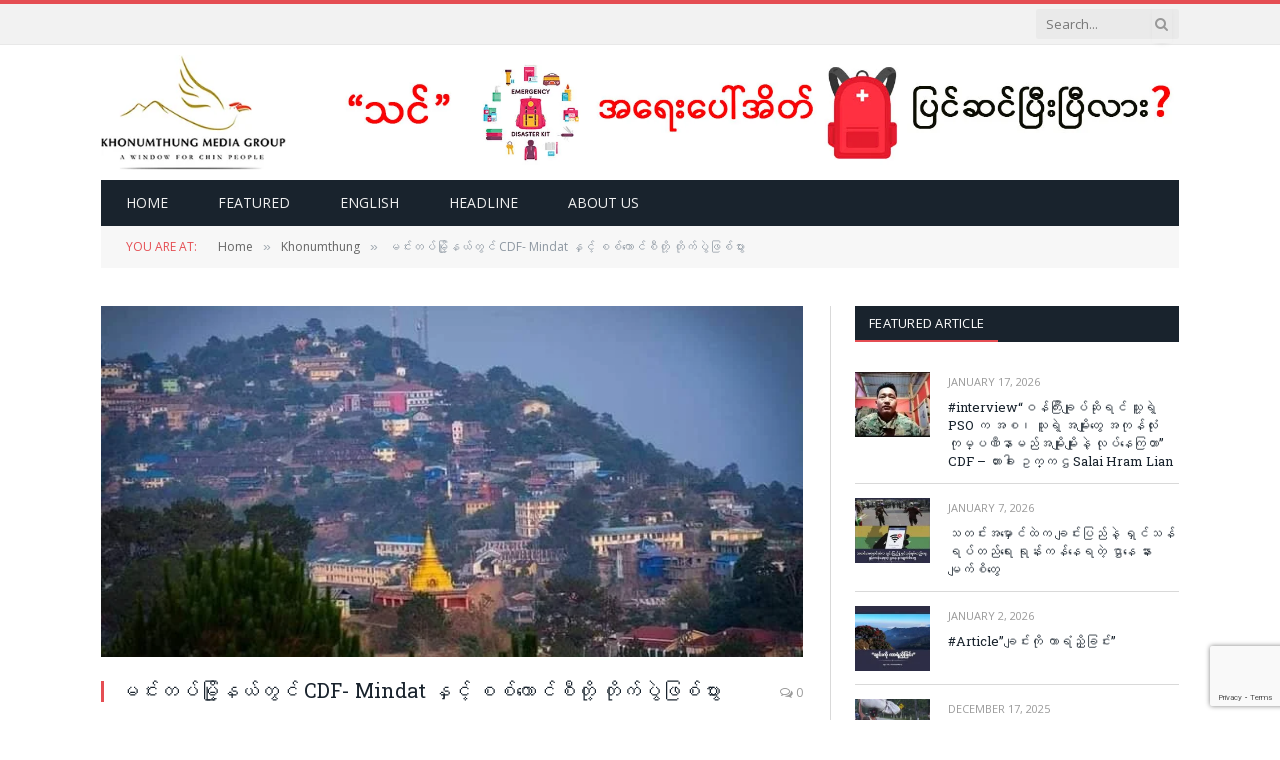

--- FILE ---
content_type: text/html; charset=UTF-8
request_url: https://khonumthung.org/%E1%80%99%E1%80%84%E1%80%BA%E1%80%B8%E1%80%90%E1%80%95%E1%80%BA%E1%80%99%E1%80%BC%E1%80%AD%E1%80%AF%E1%80%B7%E1%80%94%E1%80%9A%E1%80%BA%E1%80%90%E1%80%BD%E1%80%84%E1%80%BA-cdf-mindat-%E1%80%94/
body_size: 25504
content:

<!DOCTYPE html>
<html lang="en-US" class="s-light site-s-light">

<head>

	<meta charset="UTF-8" />
	<meta name="viewport" content="width=device-width, initial-scale=1" />
	<title>မင်းတပ်မြို့နယ်တွင် CDF- Mindat နှင့် စစ်ကောင်စီတို့ တိုက်ပွဲဖြစ်ပွား &#8211; Khonumthung Media Group</title><link rel="preload" as="image" imagesrcset="https://khonumthung.org/wp-content/uploads/2021/10/Mindat-large.jpeg" imagesizes="(max-width: 708px) 100vw, 708px" /><link rel="preload" as="font" href="https://khonumthung.org/wp-content/themes/smart-mag/css/icons/fonts/ts-icons.woff2?v3.2" type="font/woff2" crossorigin="anonymous" />
<meta name='robots' content='max-image-preview:large' />
	<style>img:is([sizes="auto" i], [sizes^="auto," i]) { contain-intrinsic-size: 3000px 1500px }</style>
	<link rel='dns-prefetch' href='//stats.wp.com' />
<link rel='dns-prefetch' href='//fonts.googleapis.com' />
<link rel="alternate" type="application/rss+xml" title="Khonumthung Media Group &raquo; Feed" href="https://khonumthung.org/feed/" />
<link rel="alternate" type="application/rss+xml" title="Khonumthung Media Group &raquo; Comments Feed" href="https://khonumthung.org/comments/feed/" />
<link rel="alternate" type="application/rss+xml" title="Khonumthung Media Group &raquo; မင်းတပ်မြို့နယ်တွင် CDF- Mindat နှင့် စစ်ကောင်စီတို့ တိုက်ပွဲဖြစ်ပွား Comments Feed" href="https://khonumthung.org/%e1%80%99%e1%80%84%e1%80%ba%e1%80%b8%e1%80%90%e1%80%95%e1%80%ba%e1%80%99%e1%80%bc%e1%80%ad%e1%80%af%e1%80%b7%e1%80%94%e1%80%9a%e1%80%ba%e1%80%90%e1%80%bd%e1%80%84%e1%80%ba-cdf-mindat-%e1%80%94/feed/" />
<script type="text/javascript">
/* <![CDATA[ */
window._wpemojiSettings = {"baseUrl":"https:\/\/s.w.org\/images\/core\/emoji\/16.0.1\/72x72\/","ext":".png","svgUrl":"https:\/\/s.w.org\/images\/core\/emoji\/16.0.1\/svg\/","svgExt":".svg","source":{"concatemoji":"https:\/\/khonumthung.org\/wp-includes\/js\/wp-emoji-release.min.js?ver=6.8.3"}};
/*! This file is auto-generated */
!function(s,n){var o,i,e;function c(e){try{var t={supportTests:e,timestamp:(new Date).valueOf()};sessionStorage.setItem(o,JSON.stringify(t))}catch(e){}}function p(e,t,n){e.clearRect(0,0,e.canvas.width,e.canvas.height),e.fillText(t,0,0);var t=new Uint32Array(e.getImageData(0,0,e.canvas.width,e.canvas.height).data),a=(e.clearRect(0,0,e.canvas.width,e.canvas.height),e.fillText(n,0,0),new Uint32Array(e.getImageData(0,0,e.canvas.width,e.canvas.height).data));return t.every(function(e,t){return e===a[t]})}function u(e,t){e.clearRect(0,0,e.canvas.width,e.canvas.height),e.fillText(t,0,0);for(var n=e.getImageData(16,16,1,1),a=0;a<n.data.length;a++)if(0!==n.data[a])return!1;return!0}function f(e,t,n,a){switch(t){case"flag":return n(e,"\ud83c\udff3\ufe0f\u200d\u26a7\ufe0f","\ud83c\udff3\ufe0f\u200b\u26a7\ufe0f")?!1:!n(e,"\ud83c\udde8\ud83c\uddf6","\ud83c\udde8\u200b\ud83c\uddf6")&&!n(e,"\ud83c\udff4\udb40\udc67\udb40\udc62\udb40\udc65\udb40\udc6e\udb40\udc67\udb40\udc7f","\ud83c\udff4\u200b\udb40\udc67\u200b\udb40\udc62\u200b\udb40\udc65\u200b\udb40\udc6e\u200b\udb40\udc67\u200b\udb40\udc7f");case"emoji":return!a(e,"\ud83e\udedf")}return!1}function g(e,t,n,a){var r="undefined"!=typeof WorkerGlobalScope&&self instanceof WorkerGlobalScope?new OffscreenCanvas(300,150):s.createElement("canvas"),o=r.getContext("2d",{willReadFrequently:!0}),i=(o.textBaseline="top",o.font="600 32px Arial",{});return e.forEach(function(e){i[e]=t(o,e,n,a)}),i}function t(e){var t=s.createElement("script");t.src=e,t.defer=!0,s.head.appendChild(t)}"undefined"!=typeof Promise&&(o="wpEmojiSettingsSupports",i=["flag","emoji"],n.supports={everything:!0,everythingExceptFlag:!0},e=new Promise(function(e){s.addEventListener("DOMContentLoaded",e,{once:!0})}),new Promise(function(t){var n=function(){try{var e=JSON.parse(sessionStorage.getItem(o));if("object"==typeof e&&"number"==typeof e.timestamp&&(new Date).valueOf()<e.timestamp+604800&&"object"==typeof e.supportTests)return e.supportTests}catch(e){}return null}();if(!n){if("undefined"!=typeof Worker&&"undefined"!=typeof OffscreenCanvas&&"undefined"!=typeof URL&&URL.createObjectURL&&"undefined"!=typeof Blob)try{var e="postMessage("+g.toString()+"("+[JSON.stringify(i),f.toString(),p.toString(),u.toString()].join(",")+"));",a=new Blob([e],{type:"text/javascript"}),r=new Worker(URL.createObjectURL(a),{name:"wpTestEmojiSupports"});return void(r.onmessage=function(e){c(n=e.data),r.terminate(),t(n)})}catch(e){}c(n=g(i,f,p,u))}t(n)}).then(function(e){for(var t in e)n.supports[t]=e[t],n.supports.everything=n.supports.everything&&n.supports[t],"flag"!==t&&(n.supports.everythingExceptFlag=n.supports.everythingExceptFlag&&n.supports[t]);n.supports.everythingExceptFlag=n.supports.everythingExceptFlag&&!n.supports.flag,n.DOMReady=!1,n.readyCallback=function(){n.DOMReady=!0}}).then(function(){return e}).then(function(){var e;n.supports.everything||(n.readyCallback(),(e=n.source||{}).concatemoji?t(e.concatemoji):e.wpemoji&&e.twemoji&&(t(e.twemoji),t(e.wpemoji)))}))}((window,document),window._wpemojiSettings);
/* ]]> */
</script>

<style id='wp-emoji-styles-inline-css' type='text/css'>

	img.wp-smiley, img.emoji {
		display: inline !important;
		border: none !important;
		box-shadow: none !important;
		height: 1em !important;
		width: 1em !important;
		margin: 0 0.07em !important;
		vertical-align: -0.1em !important;
		background: none !important;
		padding: 0 !important;
	}
</style>
<link rel='stylesheet' id='wp-block-library-css' href='https://khonumthung.org/wp-includes/css/dist/block-library/style.min.css?ver=6.8.3' type='text/css' media='all' />
<style id='classic-theme-styles-inline-css' type='text/css'>
/*! This file is auto-generated */
.wp-block-button__link{color:#fff;background-color:#32373c;border-radius:9999px;box-shadow:none;text-decoration:none;padding:calc(.667em + 2px) calc(1.333em + 2px);font-size:1.125em}.wp-block-file__button{background:#32373c;color:#fff;text-decoration:none}
</style>
<link rel='stylesheet' id='mediaelement-css' href='https://khonumthung.org/wp-includes/js/mediaelement/mediaelementplayer-legacy.min.css?ver=4.2.17' type='text/css' media='all' />
<link rel='stylesheet' id='wp-mediaelement-css' href='https://khonumthung.org/wp-includes/js/mediaelement/wp-mediaelement.min.css?ver=6.8.3' type='text/css' media='all' />
<style id='jetpack-sharing-buttons-style-inline-css' type='text/css'>
.jetpack-sharing-buttons__services-list{display:flex;flex-direction:row;flex-wrap:wrap;gap:0;list-style-type:none;margin:5px;padding:0}.jetpack-sharing-buttons__services-list.has-small-icon-size{font-size:12px}.jetpack-sharing-buttons__services-list.has-normal-icon-size{font-size:16px}.jetpack-sharing-buttons__services-list.has-large-icon-size{font-size:24px}.jetpack-sharing-buttons__services-list.has-huge-icon-size{font-size:36px}@media print{.jetpack-sharing-buttons__services-list{display:none!important}}.editor-styles-wrapper .wp-block-jetpack-sharing-buttons{gap:0;padding-inline-start:0}ul.jetpack-sharing-buttons__services-list.has-background{padding:1.25em 2.375em}
</style>
<style id='global-styles-inline-css' type='text/css'>
:root{--wp--preset--aspect-ratio--square: 1;--wp--preset--aspect-ratio--4-3: 4/3;--wp--preset--aspect-ratio--3-4: 3/4;--wp--preset--aspect-ratio--3-2: 3/2;--wp--preset--aspect-ratio--2-3: 2/3;--wp--preset--aspect-ratio--16-9: 16/9;--wp--preset--aspect-ratio--9-16: 9/16;--wp--preset--color--black: #000000;--wp--preset--color--cyan-bluish-gray: #abb8c3;--wp--preset--color--white: #ffffff;--wp--preset--color--pale-pink: #f78da7;--wp--preset--color--vivid-red: #cf2e2e;--wp--preset--color--luminous-vivid-orange: #ff6900;--wp--preset--color--luminous-vivid-amber: #fcb900;--wp--preset--color--light-green-cyan: #7bdcb5;--wp--preset--color--vivid-green-cyan: #00d084;--wp--preset--color--pale-cyan-blue: #8ed1fc;--wp--preset--color--vivid-cyan-blue: #0693e3;--wp--preset--color--vivid-purple: #9b51e0;--wp--preset--gradient--vivid-cyan-blue-to-vivid-purple: linear-gradient(135deg,rgba(6,147,227,1) 0%,rgb(155,81,224) 100%);--wp--preset--gradient--light-green-cyan-to-vivid-green-cyan: linear-gradient(135deg,rgb(122,220,180) 0%,rgb(0,208,130) 100%);--wp--preset--gradient--luminous-vivid-amber-to-luminous-vivid-orange: linear-gradient(135deg,rgba(252,185,0,1) 0%,rgba(255,105,0,1) 100%);--wp--preset--gradient--luminous-vivid-orange-to-vivid-red: linear-gradient(135deg,rgba(255,105,0,1) 0%,rgb(207,46,46) 100%);--wp--preset--gradient--very-light-gray-to-cyan-bluish-gray: linear-gradient(135deg,rgb(238,238,238) 0%,rgb(169,184,195) 100%);--wp--preset--gradient--cool-to-warm-spectrum: linear-gradient(135deg,rgb(74,234,220) 0%,rgb(151,120,209) 20%,rgb(207,42,186) 40%,rgb(238,44,130) 60%,rgb(251,105,98) 80%,rgb(254,248,76) 100%);--wp--preset--gradient--blush-light-purple: linear-gradient(135deg,rgb(255,206,236) 0%,rgb(152,150,240) 100%);--wp--preset--gradient--blush-bordeaux: linear-gradient(135deg,rgb(254,205,165) 0%,rgb(254,45,45) 50%,rgb(107,0,62) 100%);--wp--preset--gradient--luminous-dusk: linear-gradient(135deg,rgb(255,203,112) 0%,rgb(199,81,192) 50%,rgb(65,88,208) 100%);--wp--preset--gradient--pale-ocean: linear-gradient(135deg,rgb(255,245,203) 0%,rgb(182,227,212) 50%,rgb(51,167,181) 100%);--wp--preset--gradient--electric-grass: linear-gradient(135deg,rgb(202,248,128) 0%,rgb(113,206,126) 100%);--wp--preset--gradient--midnight: linear-gradient(135deg,rgb(2,3,129) 0%,rgb(40,116,252) 100%);--wp--preset--font-size--small: 13px;--wp--preset--font-size--medium: 20px;--wp--preset--font-size--large: 36px;--wp--preset--font-size--x-large: 42px;--wp--preset--spacing--20: 0.44rem;--wp--preset--spacing--30: 0.67rem;--wp--preset--spacing--40: 1rem;--wp--preset--spacing--50: 1.5rem;--wp--preset--spacing--60: 2.25rem;--wp--preset--spacing--70: 3.38rem;--wp--preset--spacing--80: 5.06rem;--wp--preset--shadow--natural: 6px 6px 9px rgba(0, 0, 0, 0.2);--wp--preset--shadow--deep: 12px 12px 50px rgba(0, 0, 0, 0.4);--wp--preset--shadow--sharp: 6px 6px 0px rgba(0, 0, 0, 0.2);--wp--preset--shadow--outlined: 6px 6px 0px -3px rgba(255, 255, 255, 1), 6px 6px rgba(0, 0, 0, 1);--wp--preset--shadow--crisp: 6px 6px 0px rgba(0, 0, 0, 1);}:where(.is-layout-flex){gap: 0.5em;}:where(.is-layout-grid){gap: 0.5em;}body .is-layout-flex{display: flex;}.is-layout-flex{flex-wrap: wrap;align-items: center;}.is-layout-flex > :is(*, div){margin: 0;}body .is-layout-grid{display: grid;}.is-layout-grid > :is(*, div){margin: 0;}:where(.wp-block-columns.is-layout-flex){gap: 2em;}:where(.wp-block-columns.is-layout-grid){gap: 2em;}:where(.wp-block-post-template.is-layout-flex){gap: 1.25em;}:where(.wp-block-post-template.is-layout-grid){gap: 1.25em;}.has-black-color{color: var(--wp--preset--color--black) !important;}.has-cyan-bluish-gray-color{color: var(--wp--preset--color--cyan-bluish-gray) !important;}.has-white-color{color: var(--wp--preset--color--white) !important;}.has-pale-pink-color{color: var(--wp--preset--color--pale-pink) !important;}.has-vivid-red-color{color: var(--wp--preset--color--vivid-red) !important;}.has-luminous-vivid-orange-color{color: var(--wp--preset--color--luminous-vivid-orange) !important;}.has-luminous-vivid-amber-color{color: var(--wp--preset--color--luminous-vivid-amber) !important;}.has-light-green-cyan-color{color: var(--wp--preset--color--light-green-cyan) !important;}.has-vivid-green-cyan-color{color: var(--wp--preset--color--vivid-green-cyan) !important;}.has-pale-cyan-blue-color{color: var(--wp--preset--color--pale-cyan-blue) !important;}.has-vivid-cyan-blue-color{color: var(--wp--preset--color--vivid-cyan-blue) !important;}.has-vivid-purple-color{color: var(--wp--preset--color--vivid-purple) !important;}.has-black-background-color{background-color: var(--wp--preset--color--black) !important;}.has-cyan-bluish-gray-background-color{background-color: var(--wp--preset--color--cyan-bluish-gray) !important;}.has-white-background-color{background-color: var(--wp--preset--color--white) !important;}.has-pale-pink-background-color{background-color: var(--wp--preset--color--pale-pink) !important;}.has-vivid-red-background-color{background-color: var(--wp--preset--color--vivid-red) !important;}.has-luminous-vivid-orange-background-color{background-color: var(--wp--preset--color--luminous-vivid-orange) !important;}.has-luminous-vivid-amber-background-color{background-color: var(--wp--preset--color--luminous-vivid-amber) !important;}.has-light-green-cyan-background-color{background-color: var(--wp--preset--color--light-green-cyan) !important;}.has-vivid-green-cyan-background-color{background-color: var(--wp--preset--color--vivid-green-cyan) !important;}.has-pale-cyan-blue-background-color{background-color: var(--wp--preset--color--pale-cyan-blue) !important;}.has-vivid-cyan-blue-background-color{background-color: var(--wp--preset--color--vivid-cyan-blue) !important;}.has-vivid-purple-background-color{background-color: var(--wp--preset--color--vivid-purple) !important;}.has-black-border-color{border-color: var(--wp--preset--color--black) !important;}.has-cyan-bluish-gray-border-color{border-color: var(--wp--preset--color--cyan-bluish-gray) !important;}.has-white-border-color{border-color: var(--wp--preset--color--white) !important;}.has-pale-pink-border-color{border-color: var(--wp--preset--color--pale-pink) !important;}.has-vivid-red-border-color{border-color: var(--wp--preset--color--vivid-red) !important;}.has-luminous-vivid-orange-border-color{border-color: var(--wp--preset--color--luminous-vivid-orange) !important;}.has-luminous-vivid-amber-border-color{border-color: var(--wp--preset--color--luminous-vivid-amber) !important;}.has-light-green-cyan-border-color{border-color: var(--wp--preset--color--light-green-cyan) !important;}.has-vivid-green-cyan-border-color{border-color: var(--wp--preset--color--vivid-green-cyan) !important;}.has-pale-cyan-blue-border-color{border-color: var(--wp--preset--color--pale-cyan-blue) !important;}.has-vivid-cyan-blue-border-color{border-color: var(--wp--preset--color--vivid-cyan-blue) !important;}.has-vivid-purple-border-color{border-color: var(--wp--preset--color--vivid-purple) !important;}.has-vivid-cyan-blue-to-vivid-purple-gradient-background{background: var(--wp--preset--gradient--vivid-cyan-blue-to-vivid-purple) !important;}.has-light-green-cyan-to-vivid-green-cyan-gradient-background{background: var(--wp--preset--gradient--light-green-cyan-to-vivid-green-cyan) !important;}.has-luminous-vivid-amber-to-luminous-vivid-orange-gradient-background{background: var(--wp--preset--gradient--luminous-vivid-amber-to-luminous-vivid-orange) !important;}.has-luminous-vivid-orange-to-vivid-red-gradient-background{background: var(--wp--preset--gradient--luminous-vivid-orange-to-vivid-red) !important;}.has-very-light-gray-to-cyan-bluish-gray-gradient-background{background: var(--wp--preset--gradient--very-light-gray-to-cyan-bluish-gray) !important;}.has-cool-to-warm-spectrum-gradient-background{background: var(--wp--preset--gradient--cool-to-warm-spectrum) !important;}.has-blush-light-purple-gradient-background{background: var(--wp--preset--gradient--blush-light-purple) !important;}.has-blush-bordeaux-gradient-background{background: var(--wp--preset--gradient--blush-bordeaux) !important;}.has-luminous-dusk-gradient-background{background: var(--wp--preset--gradient--luminous-dusk) !important;}.has-pale-ocean-gradient-background{background: var(--wp--preset--gradient--pale-ocean) !important;}.has-electric-grass-gradient-background{background: var(--wp--preset--gradient--electric-grass) !important;}.has-midnight-gradient-background{background: var(--wp--preset--gradient--midnight) !important;}.has-small-font-size{font-size: var(--wp--preset--font-size--small) !important;}.has-medium-font-size{font-size: var(--wp--preset--font-size--medium) !important;}.has-large-font-size{font-size: var(--wp--preset--font-size--large) !important;}.has-x-large-font-size{font-size: var(--wp--preset--font-size--x-large) !important;}
:where(.wp-block-post-template.is-layout-flex){gap: 1.25em;}:where(.wp-block-post-template.is-layout-grid){gap: 1.25em;}
:where(.wp-block-columns.is-layout-flex){gap: 2em;}:where(.wp-block-columns.is-layout-grid){gap: 2em;}
:root :where(.wp-block-pullquote){font-size: 1.5em;line-height: 1.6;}
</style>
<link rel='stylesheet' id='contact-form-7-css' href='https://khonumthung.org/wp-content/plugins/contact-form-7/includes/css/styles.css?ver=6.1.4' type='text/css' media='all' />
<link rel='stylesheet' id='smartmag-core-css' href='https://khonumthung.org/wp-content/themes/smart-mag/style.css?ver=10.3.2' type='text/css' media='all' />
<link rel='stylesheet' id='smartmag-fonts-css' href='https://fonts.googleapis.com/css?family=Open+Sans%3A400%2C400i%2C600%2C700%7CRoboto+Slab%3A400%2C500' type='text/css' media='all' />
<link rel='stylesheet' id='smartmag-magnific-popup-css' href='https://khonumthung.org/wp-content/themes/smart-mag/css/lightbox.css?ver=10.3.2' type='text/css' media='all' />
<link rel='stylesheet' id='font-awesome4-css' href='https://khonumthung.org/wp-content/themes/smart-mag/css/fontawesome/css/font-awesome.min.css?ver=10.3.2' type='text/css' media='all' />
<link rel='stylesheet' id='smartmag-icons-css' href='https://khonumthung.org/wp-content/themes/smart-mag/css/icons/icons.css?ver=10.3.2' type='text/css' media='all' />
<link rel='stylesheet' id='smartmag-skin-css' href='https://khonumthung.org/wp-content/themes/smart-mag/css/skin-classic.css?ver=10.3.2' type='text/css' media='all' />
<style id='smartmag-skin-inline-css' type='text/css'>
:root { --c-main: #e54e53;
--c-main-rgb: 229,78,83;
--main-width: 1078px; }
.smart-head-mobile .smart-head-mid { border-top-width: 3px; }
.loop-grid .ratio-is-custom { padding-bottom: calc(100% / 1.88); }
.loop-list .ratio-is-custom { padding-bottom: calc(100% / 1.88); }
.list-post { --list-p-media-width: 40%; --list-p-media-max-width: 85%; }
.list-post .media:not(i) { --list-p-media-max-width: 40%; }
.loop-small .ratio-is-custom { padding-bottom: calc(100% / 1.149); }
.loop-small .media:not(i) { max-width: 75px; }
.single .featured .ratio-is-custom { padding-bottom: calc(100% / 2); }


</style>
<link rel='stylesheet' id='smartmag-legacy-sc-css' href='https://khonumthung.org/wp-content/themes/smart-mag/css/legacy-shortcodes.css?ver=10.3.2' type='text/css' media='all' />
<script type="text/javascript" id="smartmag-lazy-inline-js-after">
/* <![CDATA[ */
/**
 * @copyright ThemeSphere
 * @preserve
 */
var BunyadLazy={};BunyadLazy.load=function(){function a(e,n){var t={};e.dataset.bgset&&e.dataset.sizes?(t.sizes=e.dataset.sizes,t.srcset=e.dataset.bgset):t.src=e.dataset.bgsrc,function(t){var a=t.dataset.ratio;if(0<a){const e=t.parentElement;if(e.classList.contains("media-ratio")){const n=e.style;n.getPropertyValue("--a-ratio")||(n.paddingBottom=100/a+"%")}}}(e);var a,o=document.createElement("img");for(a in o.onload=function(){var t="url('"+(o.currentSrc||o.src)+"')",a=e.style;a.backgroundImage!==t&&requestAnimationFrame(()=>{a.backgroundImage=t,n&&n()}),o.onload=null,o.onerror=null,o=null},o.onerror=o.onload,t)o.setAttribute(a,t[a]);o&&o.complete&&0<o.naturalWidth&&o.onload&&o.onload()}function e(t){t.dataset.loaded||a(t,()=>{document.dispatchEvent(new Event("lazyloaded")),t.dataset.loaded=1})}function n(t){"complete"===document.readyState?t():window.addEventListener("load",t)}return{initEarly:function(){var t,a=()=>{document.querySelectorAll(".img.bg-cover:not(.lazyload)").forEach(e)};"complete"!==document.readyState?(t=setInterval(a,150),n(()=>{a(),clearInterval(t)})):a()},callOnLoad:n,initBgImages:function(t){t&&n(()=>{document.querySelectorAll(".img.bg-cover").forEach(e)})},bgLoad:a}}(),BunyadLazy.load.initEarly();
/* ]]> */
</script>
<script type="text/javascript" src="https://khonumthung.org/wp-content/plugins/wp-retina-2x/app/picturefill.min.js?ver=1764672925" id="wr2x-picturefill-js-js"></script>
<script type="text/javascript" src="https://khonumthung.org/wp-includes/js/jquery/jquery.min.js?ver=3.7.1" id="jquery-core-js"></script>
<script type="text/javascript" src="https://khonumthung.org/wp-includes/js/jquery/jquery-migrate.min.js?ver=3.4.1" id="jquery-migrate-js"></script>
<script type="text/javascript" id="smartmag-theme-js-extra">
/* <![CDATA[ */
var Bunyad = {"ajaxurl":"https:\/\/khonumthung.org\/wp-admin\/admin-ajax.php"};
/* ]]> */
</script>
<script type="text/javascript" src="https://khonumthung.org/wp-content/themes/smart-mag/js/theme.js?ver=10.3.2" id="smartmag-theme-js"></script>
<script type="text/javascript" src="https://khonumthung.org/wp-content/themes/smart-mag/js/legacy-shortcodes.js?ver=10.3.2" id="smartmag-legacy-sc-js"></script>
<link rel="https://api.w.org/" href="https://khonumthung.org/wp-json/" /><link rel="alternate" title="JSON" type="application/json" href="https://khonumthung.org/wp-json/wp/v2/posts/11150" /><link rel="EditURI" type="application/rsd+xml" title="RSD" href="https://khonumthung.org/xmlrpc.php?rsd" />
<link rel="canonical" href="https://khonumthung.org/%e1%80%99%e1%80%84%e1%80%ba%e1%80%b8%e1%80%90%e1%80%95%e1%80%ba%e1%80%99%e1%80%bc%e1%80%ad%e1%80%af%e1%80%b7%e1%80%94%e1%80%9a%e1%80%ba%e1%80%90%e1%80%bd%e1%80%84%e1%80%ba-cdf-mindat-%e1%80%94/" />
<link rel='shortlink' href='https://khonumthung.org/?p=11150' />
<link rel="alternate" title="oEmbed (JSON)" type="application/json+oembed" href="https://khonumthung.org/wp-json/oembed/1.0/embed?url=https%3A%2F%2Fkhonumthung.org%2F%25e1%2580%2599%25e1%2580%2584%25e1%2580%25ba%25e1%2580%25b8%25e1%2580%2590%25e1%2580%2595%25e1%2580%25ba%25e1%2580%2599%25e1%2580%25bc%25e1%2580%25ad%25e1%2580%25af%25e1%2580%25b7%25e1%2580%2594%25e1%2580%259a%25e1%2580%25ba%25e1%2580%2590%25e1%2580%25bd%25e1%2580%2584%25e1%2580%25ba-cdf-mindat-%25e1%2580%2594%2F" />
<link rel="alternate" title="oEmbed (XML)" type="text/xml+oembed" href="https://khonumthung.org/wp-json/oembed/1.0/embed?url=https%3A%2F%2Fkhonumthung.org%2F%25e1%2580%2599%25e1%2580%2584%25e1%2580%25ba%25e1%2580%25b8%25e1%2580%2590%25e1%2580%2595%25e1%2580%25ba%25e1%2580%2599%25e1%2580%25bc%25e1%2580%25ad%25e1%2580%25af%25e1%2580%25b7%25e1%2580%2594%25e1%2580%259a%25e1%2580%25ba%25e1%2580%2590%25e1%2580%25bd%25e1%2580%2584%25e1%2580%25ba-cdf-mindat-%25e1%2580%2594%2F&#038;format=xml" />

		<!-- GA Google Analytics @ https://m0n.co/ga -->
		<script async src="https://www.googletagmanager.com/gtag/js?id=UA-4847145-2"></script>
		<script>
			window.dataLayer = window.dataLayer || [];
			function gtag(){dataLayer.push(arguments);}
			gtag('js', new Date());
			gtag('config', 'UA-4847145-2');
		</script>

			<script type="text/javascript">
			var _statcounter = _statcounter || [];
			_statcounter.push({"tags": {"author": "editor"}});
		</script>
			<style>img#wpstats{display:none}</style>
		
		<script>
		var BunyadSchemeKey = 'bunyad-scheme';
		(() => {
			const d = document.documentElement;
			const c = d.classList;
			var scheme = localStorage.getItem(BunyadSchemeKey);
			
			if (scheme) {
				d.dataset.origClass = c;
				scheme === 'dark' ? c.remove('s-light', 'site-s-light') : c.remove('s-dark', 'site-s-dark');
				c.add('site-s-' + scheme, 's-' + scheme);
			}
		})();
		</script>
		<meta name="generator" content="Elementor 3.33.2; features: additional_custom_breakpoints; settings: css_print_method-external, google_font-enabled, font_display-auto">
			<style>
				.e-con.e-parent:nth-of-type(n+4):not(.e-lazyloaded):not(.e-no-lazyload),
				.e-con.e-parent:nth-of-type(n+4):not(.e-lazyloaded):not(.e-no-lazyload) * {
					background-image: none !important;
				}
				@media screen and (max-height: 1024px) {
					.e-con.e-parent:nth-of-type(n+3):not(.e-lazyloaded):not(.e-no-lazyload),
					.e-con.e-parent:nth-of-type(n+3):not(.e-lazyloaded):not(.e-no-lazyload) * {
						background-image: none !important;
					}
				}
				@media screen and (max-height: 640px) {
					.e-con.e-parent:nth-of-type(n+2):not(.e-lazyloaded):not(.e-no-lazyload),
					.e-con.e-parent:nth-of-type(n+2):not(.e-lazyloaded):not(.e-no-lazyload) * {
						background-image: none !important;
					}
				}
			</style>
			<script>
jQuery(document).ready(function($) {
	$('.main-featured .slides .image-link').click(function(event) {
		return false;
	});
});
</script><link rel="icon" href="https://khonumthung.org/wp-content/uploads/2020/11/cropped-KNG-Logo-150x150.png" sizes="32x32" />
<link rel="icon" href="https://khonumthung.org/wp-content/uploads/2020/11/cropped-KNG-Logo-300x300.png" sizes="192x192" />
<link rel="apple-touch-icon" href="https://khonumthung.org/wp-content/uploads/2020/11/cropped-KNG-Logo-300x300.png" />
<meta name="msapplication-TileImage" content="https://khonumthung.org/wp-content/uploads/2020/11/cropped-KNG-Logo-300x300.png" />
		<style type="text/css" id="wp-custom-css">
			body.boxed {

background-repeat: no-repeat;
background-attachment: fixed;
background-position: center center;
-webkit-background-size: cover; -moz-background-size: cover;-o-background-size: cover; 
background-size: cover;
background-image: url('http://theme-sphere.com/smart-mag/wp-content/uploads/2014/01/5-4yas-4415263267_3c62eecb99_o.jpg');

}

// for mobile view only - sena
@media only screen and (max-width: 799px)
.main-head .title {
    float: none;
    text-align: center;
    margin-bottom: 0px !important;
    margin-top: 0px !important;
    line-height: 1;
}

@media only screen and (max-width: 415px)
.main-head .title {
    font-size: 32px;
display: none;
}

.main-head .adwrap-widget, .main-head .a-widget {
    width: 800px;
}		</style>
		

</head>

<body class="wp-singular post-template-default single single-post postid-11150 single-format-standard wp-theme-smart-mag wp-child-theme-smart-mag-child eio-default right-sidebar post-layout-classic post-cat-2 has-lb has-lb-sm ts-img-hov-fade has-sb-sep layout-normal elementor-default elementor-kit-10819">



<div class="main-wrap">

	
<div class="off-canvas-backdrop"></div>
<div class="mobile-menu-container off-canvas s-dark hide-menu-lg" id="off-canvas">

	<div class="off-canvas-head">
		<a href="#" class="close">
			<span class="visuallyhidden">Close Menu</span>
			<i class="tsi tsi-times"></i>
		</a>

		<div class="ts-logo">
					</div>
	</div>

	<div class="off-canvas-content">

		
			<ul id="menu-home-nav" class="mobile-menu"><li id="menu-item-5706" class="menu-item menu-item-type-post_type menu-item-object-page menu-item-home menu-item-5706"><a href="https://khonumthung.org/">Home</a></li>
<li id="menu-item-9190" class="menu-item menu-item-type-taxonomy menu-item-object-category menu-item-9190"><a href="https://khonumthung.org/category/featured/">Featured</a></li>
<li id="menu-item-5710" class="menu-item menu-item-type-custom menu-item-object-custom menu-item-5710"><a href="https://khonumthung.org/english">English</a></li>
<li id="menu-item-9453" class="menu-item menu-item-type-taxonomy menu-item-object-category menu-item-9453"><a href="https://khonumthung.org/category/headline/">Headline</a></li>
<li id="menu-item-15002" class="menu-item menu-item-type-post_type menu-item-object-page menu-item-15002"><a href="https://khonumthung.org/about-no-we-arent/">About Us</a></li>
</ul>
		
		
		
		<div class="spc-social-block spc-social spc-social-b smart-head-social">
		
			
				<a href="#" class="link service s-facebook" target="_blank" rel="nofollow noopener">
					<i class="icon tsi tsi-facebook"></i>					<span class="visuallyhidden">Facebook</span>
				</a>
									
			
				<a href="#" class="link service s-twitter" target="_blank" rel="nofollow noopener">
					<i class="icon tsi tsi-twitter"></i>					<span class="visuallyhidden">X (Twitter)</span>
				</a>
									
			
				<a href="#" class="link service s-instagram" target="_blank" rel="nofollow noopener">
					<i class="icon tsi tsi-instagram"></i>					<span class="visuallyhidden">Instagram</span>
				</a>
									
			
		</div>

		
	</div>

</div>
<div class="smart-head smart-head-legacy smart-head-main" id="smart-head" data-sticky="bot" data-sticky-type="fixed" data-sticky-full>
	
	<div class="smart-head-row smart-head-top is-light smart-head-row-full">

		<div class="inner wrap">

							
				<div class="items items-left empty">
								</div>

							
				<div class="items items-center empty">
								</div>

							
				<div class="items items-right ">
				

	<div class="smart-head-search">
		<form role="search" class="search-form" action="https://khonumthung.org/" method="get">
			<input type="text" name="s" class="query" value="" placeholder="Search..." autocomplete="off" />
			<button class="search-button" type="submit">
				<i class="tsi tsi-search"></i>
				<span class="visuallyhidden"></span>
			</button>
		</form>
	</div> <!-- .search -->

				</div>

						
		</div>
	</div>

	
	<div class="smart-head-row smart-head-mid is-light smart-head-row-full">

		<div class="inner wrap">

							
				<div class="items items-left ">
					<a href="https://khonumthung.org/" title="Khonumthung Media Group" rel="home" class="logo-link ts-logo logo-is-image">
		<span>
			
				
					<img src="https://khonumthung.org/wp-content/uploads/2021/04/kh-logo.jpg" class="logo-image" alt="Khonumthung Media Group" width="236" height="147"/>
									 
					</span>
	</a>				</div>

							
				<div class="items items-center empty">
								</div>

							
				<div class="items items-right ">
				
<div class="h-text h-text">
	<img src="https://khonumthung.org/wp-content/uploads/2024/08/2024-08-15Banner.jpg" alt="Khonumthung Ad" width="90%" align="right"></div>				</div>

						
		</div>
	</div>

	
	<div class="smart-head-row smart-head-bot s-dark wrap">

		<div class="inner full">

							
				<div class="items items-left ">
					<div class="nav-wrap">
		<nav class="navigation navigation-main nav-hov-b">
			<ul id="menu-home-nav-1" class="menu"><li class="menu-item menu-item-type-post_type menu-item-object-page menu-item-home menu-item-5706"><a href="https://khonumthung.org/">Home</a></li>
<li class="menu-item menu-item-type-taxonomy menu-item-object-category menu-cat-3 menu-item-9190"><a href="https://khonumthung.org/category/featured/">Featured</a></li>
<li class="menu-item menu-item-type-custom menu-item-object-custom menu-item-5710"><a href="https://khonumthung.org/english">English</a></li>
<li class="menu-item menu-item-type-taxonomy menu-item-object-category menu-cat-1 menu-item-9453"><a href="https://khonumthung.org/category/headline/">Headline</a></li>
<li class="menu-item menu-item-type-post_type menu-item-object-page menu-item-15002"><a href="https://khonumthung.org/about-no-we-arent/">About Us</a></li>
</ul>		</nav>
	</div>
				</div>

							
				<div class="items items-center empty">
								</div>

							
				<div class="items items-right empty">
								</div>

						
		</div>
	</div>

	</div>
<div class="smart-head smart-head-a smart-head-mobile" id="smart-head-mobile" data-sticky="mid" data-sticky-type="smart" data-sticky-full>
	
	<div class="smart-head-row smart-head-mid smart-head-row-3 s-dark smart-head-row-full">

		<div class="inner wrap">

							
				<div class="items items-left ">
				
<button class="offcanvas-toggle has-icon" type="button" aria-label="Menu">
	<span class="hamburger-icon hamburger-icon-a">
		<span class="inner"></span>
	</span>
</button>				</div>

							
				<div class="items items-center ">
					<a href="https://khonumthung.org/" title="Khonumthung Media Group" rel="home" class="logo-link ts-logo logo-is-image">
		<span>
			
				
					<img src="https://khonumthung.org/wp-content/uploads/2021/04/kh-logo.jpg" class="logo-image" alt="Khonumthung Media Group" width="236" height="147"/>
									 
					</span>
	</a>				</div>

							
				<div class="items items-right ">
				

	<a href="#" class="search-icon has-icon-only is-icon" title="Search">
		<i class="tsi tsi-search"></i>
	</a>

				</div>

						
		</div>
	</div>

	</div>
<nav class="breadcrumbs ts-contain breadcrumbs-b" id="breadcrumb"><div class="inner ts-contain "><span class="label">You are at:</span><span><a href="https://khonumthung.org/"><span>Home</span></a></span><span class="delim">&raquo;</span><span><a href="https://khonumthung.org/category/khonumthung/"><span>Khonumthung</span></a></span><span class="delim">&raquo;</span><span class="current">မင်းတပ်မြို့နယ်တွင် CDF- Mindat နှင့် စစ်ကောင်စီတို့ တိုက်ပွဲဖြစ်ပွား</span></div></nav>
<div class="main ts-contain cf right-sidebar">
	
			<div class="ts-row">
		<div class="col-8 main-content">		
			<div class="the-post s-post-classic">

				
<article id="post-11150" class="post-11150 post type-post status-publish format-standard has-post-thumbnail category-khonumthung">
	
	<header class="the-post-header post-header cf">
	
		
			
	<div class="featured">
				
			<a href="https://khonumthung.org/wp-content/uploads/2021/10/Mindat.jpeg" class="image-link media-ratio ratio-is-custom" title="မင်းတပ်မြို့နယ်တွင် CDF- Mindat နှင့် စစ်ကောင်စီတို့ တိုက်ပွဲဖြစ်ပွား"><img fetchpriority="high" width="708" height="354" src="https://khonumthung.org/wp-content/uploads/2021/10/Mindat-large.jpeg" class="attachment-bunyad-main size-bunyad-main no-lazy skip-lazy wp-post-image" alt="" sizes="(max-width: 708px) 100vw, 708px" title="မင်းတပ်မြို့နယ်တွင် CDF- Mindat နှင့် စစ်ကောင်စီတို့ တိုက်ပွဲဖြစ်ပွား" decoding="async" /></a>		
						
			</div>

			
				
					<div class="heading cf">
				
			<h1 class="post-title">
			မင်းတပ်မြို့နယ်တွင် CDF- Mindat နှင့် စစ်ကောင်စီတို့ တိုက်ပွဲဖြစ်ပွား			</h1>
			
			<a href="https://khonumthung.org/%e1%80%99%e1%80%84%e1%80%ba%e1%80%b8%e1%80%90%e1%80%95%e1%80%ba%e1%80%99%e1%80%bc%e1%80%ad%e1%80%af%e1%80%b7%e1%80%94%e1%80%9a%e1%80%ba%e1%80%90%e1%80%bd%e1%80%84%e1%80%ba-cdf-mindat-%e1%80%94/#respond" class="comments"><i class="tsi tsi-comments-o"></i> 0</a>
		
		</div>

		<div class="the-post-meta cf">
			<span class="posted-by">By 
				<span class="reviewer"><a href="https://khonumthung.org/author/editor/" title="Posts by Editor" rel="author">Editor</a></span>
			</span>
			 
			<span class="posted-on">on				<span class="dtreviewed">
					<time class="value-title" datetime="2021-12-18T12:26:05+00:00" title="2021-12-18">December 18, 2021</time>
				</span>
			</span>
			
			<span class="cats"><a href="https://khonumthung.org/category/khonumthung/" rel="category tag">Khonumthung</a></span>
				
		</div>			
				
	</header>

	
<div class="post-content-wrap">
	
	<div class="post-content cf entry-content content-normal">

		
				
		
<p>ချင်းပြည်နယ်၊ မင်းတပ်မြို့နယ် ဘုရားစခန်းကျေးရွာဘက်သို့ တောလမ်းမှ စစ်ကြောင်းတက်လာသော စစ်ကောင်စီတပ်နှင့် CDF- Mindat တို့အကြား ယနေ့ ဒီဇင်ဘာလ ၁၇ ရက်နေ့ မွန်းလွဲ ၁ နာရီအချိန်က တိုက်ပွဲဖြစ်ပွားခဲ့ကြသည်ဟု CDF-Mindat ပြောရေးဆိုခွင့်ရှိသူ ဆလိုင်းယောမန်ကပြောသည်။</p>



<p>“လောလောဆယ်ပဲ စကစတွေ ဘုရားစခန်းရွာထဲကိုဝင်လာတယ်။ ဒီမနက်က တကြိမ်တော့ တိုက်ပွဲဖြစ်ပြီး။ အထိအခိုက်အကျဆုံးတော့ မသိရသေးပါဘူး၊ သူတို့တက်လာတွေ့တော့ ပစ်ကြခတ်ကြဒီလောက်ပဲ။ ကိုယ့်နယ်မြေတွေ ကို ဝင်လာတယ်ဆိုတော့ တိုက်ပွဲက ပြင်းထန်လာနိုင်တယ်” ဟု ဆလိုင်းယောမန်ကပြောသည်။</p>



<p>အဆိုပါတိုက်ပွဲကြောင့် ကျေးရွာဒေသခံပြည်သူများသည် အရေးပေါ်ထွက်ပြေးတိမ်းရှောင်နေကြရပြီး တိုက်ပွဲဆက်လက် ဖြစ်ပွားနိုင်မည့်အလားအလာရှိသည်ဟု သိရသည်။</p>



<p>ပြီးခဲ့သည့် ဒီဇင်ဘာလ ၁၂ ၊ ၁၃ နှင့် ၁၅ ရက်နေ့ကလည်း CDF-Mindat/ယော PDF ပူးပေါင်းတပ်နှင့် စစ်ကောင်စီတပ်တို့ တိုက်ပွဲဖြစ်ပွားခဲ့ကြသည်။</p>

				
		
		
		
	</div>
</div>
	
		
</article>


	
	<div class="post-share-bot">
		<span class="info">Share.</span>
		
		<span class="share-links spc-social spc-social-colors spc-social-bg">

			
			
				<a href="https://www.facebook.com/sharer.php?u=https%3A%2F%2Fkhonumthung.org%2F%25e1%2580%2599%25e1%2580%2584%25e1%2580%25ba%25e1%2580%25b8%25e1%2580%2590%25e1%2580%2595%25e1%2580%25ba%25e1%2580%2599%25e1%2580%25bc%25e1%2580%25ad%25e1%2580%25af%25e1%2580%25b7%25e1%2580%2594%25e1%2580%259a%25e1%2580%25ba%25e1%2580%2590%25e1%2580%25bd%25e1%2580%2584%25e1%2580%25ba-cdf-mindat-%25e1%2580%2594%2F" class="service s-facebook tsi tsi-facebook" 
					title="Share on Facebook" target="_blank" rel="nofollow noopener">
					<span class="visuallyhidden">Facebook</span>

									</a>
					
			
				<a href="https://twitter.com/intent/tweet?url=https%3A%2F%2Fkhonumthung.org%2F%25e1%2580%2599%25e1%2580%2584%25e1%2580%25ba%25e1%2580%25b8%25e1%2580%2590%25e1%2580%2595%25e1%2580%25ba%25e1%2580%2599%25e1%2580%25bc%25e1%2580%25ad%25e1%2580%25af%25e1%2580%25b7%25e1%2580%2594%25e1%2580%259a%25e1%2580%25ba%25e1%2580%2590%25e1%2580%25bd%25e1%2580%2584%25e1%2580%25ba-cdf-mindat-%25e1%2580%2594%2F&#038;text=%E1%80%99%E1%80%84%E1%80%BA%E1%80%B8%E1%80%90%E1%80%95%E1%80%BA%E1%80%99%E1%80%BC%E1%80%AD%E1%80%AF%E1%80%B7%E1%80%94%E1%80%9A%E1%80%BA%E1%80%90%E1%80%BD%E1%80%84%E1%80%BA%20CDF-%20Mindat%20%E1%80%94%E1%80%BE%E1%80%84%E1%80%B7%E1%80%BA%20%E1%80%85%E1%80%85%E1%80%BA%E1%80%80%E1%80%B1%E1%80%AC%E1%80%84%E1%80%BA%E1%80%85%E1%80%AE%E1%80%90%E1%80%AD%E1%80%AF%E1%80%B7%20%E1%80%90%E1%80%AD%E1%80%AF%E1%80%80%E1%80%BA%E1%80%95%E1%80%BD%E1%80%B2%E1%80%96%E1%80%BC%E1%80%85%E1%80%BA%E1%80%95%E1%80%BD%E1%80%AC%E1%80%B8" class="service s-twitter tsi tsi-twitter" 
					title="Share on X (Twitter)" target="_blank" rel="nofollow noopener">
					<span class="visuallyhidden">Twitter</span>

									</a>
					
			
				<a href="https://pinterest.com/pin/create/button/?url=https%3A%2F%2Fkhonumthung.org%2F%25e1%2580%2599%25e1%2580%2584%25e1%2580%25ba%25e1%2580%25b8%25e1%2580%2590%25e1%2580%2595%25e1%2580%25ba%25e1%2580%2599%25e1%2580%25bc%25e1%2580%25ad%25e1%2580%25af%25e1%2580%25b7%25e1%2580%2594%25e1%2580%259a%25e1%2580%25ba%25e1%2580%2590%25e1%2580%25bd%25e1%2580%2584%25e1%2580%25ba-cdf-mindat-%25e1%2580%2594%2F&#038;media=https%3A%2F%2Fkhonumthung.org%2Fwp-content%2Fuploads%2F2021%2F10%2FMindat.jpeg&#038;description=%E1%80%99%E1%80%84%E1%80%BA%E1%80%B8%E1%80%90%E1%80%95%E1%80%BA%E1%80%99%E1%80%BC%E1%80%AD%E1%80%AF%E1%80%B7%E1%80%94%E1%80%9A%E1%80%BA%E1%80%90%E1%80%BD%E1%80%84%E1%80%BA%20CDF-%20Mindat%20%E1%80%94%E1%80%BE%E1%80%84%E1%80%B7%E1%80%BA%20%E1%80%85%E1%80%85%E1%80%BA%E1%80%80%E1%80%B1%E1%80%AC%E1%80%84%E1%80%BA%E1%80%85%E1%80%AE%E1%80%90%E1%80%AD%E1%80%AF%E1%80%B7%20%E1%80%90%E1%80%AD%E1%80%AF%E1%80%80%E1%80%BA%E1%80%95%E1%80%BD%E1%80%B2%E1%80%96%E1%80%BC%E1%80%85%E1%80%BA%E1%80%95%E1%80%BD%E1%80%AC%E1%80%B8" class="service s-pinterest tsi tsi-pinterest" 
					title="Share on Pinterest" target="_blank" rel="nofollow noopener">
					<span class="visuallyhidden">Pinterest</span>

									</a>
					
			
				<a href="https://www.linkedin.com/shareArticle?mini=true&#038;url=https%3A%2F%2Fkhonumthung.org%2F%25e1%2580%2599%25e1%2580%2584%25e1%2580%25ba%25e1%2580%25b8%25e1%2580%2590%25e1%2580%2595%25e1%2580%25ba%25e1%2580%2599%25e1%2580%25bc%25e1%2580%25ad%25e1%2580%25af%25e1%2580%25b7%25e1%2580%2594%25e1%2580%259a%25e1%2580%25ba%25e1%2580%2590%25e1%2580%25bd%25e1%2580%2584%25e1%2580%25ba-cdf-mindat-%25e1%2580%2594%2F" class="service s-linkedin tsi tsi-linkedin" 
					title="Share on LinkedIn" target="_blank" rel="nofollow noopener">
					<span class="visuallyhidden">LinkedIn</span>

									</a>
					
			
				<a href="https://www.tumblr.com/share/link?url=https%3A%2F%2Fkhonumthung.org%2F%25e1%2580%2599%25e1%2580%2584%25e1%2580%25ba%25e1%2580%25b8%25e1%2580%2590%25e1%2580%2595%25e1%2580%25ba%25e1%2580%2599%25e1%2580%25bc%25e1%2580%25ad%25e1%2580%25af%25e1%2580%25b7%25e1%2580%2594%25e1%2580%259a%25e1%2580%25ba%25e1%2580%2590%25e1%2580%25bd%25e1%2580%2584%25e1%2580%25ba-cdf-mindat-%25e1%2580%2594%2F&#038;name=%E1%80%99%E1%80%84%E1%80%BA%E1%80%B8%E1%80%90%E1%80%95%E1%80%BA%E1%80%99%E1%80%BC%E1%80%AD%E1%80%AF%E1%80%B7%E1%80%94%E1%80%9A%E1%80%BA%E1%80%90%E1%80%BD%E1%80%84%E1%80%BA%20CDF-%20Mindat%20%E1%80%94%E1%80%BE%E1%80%84%E1%80%B7%E1%80%BA%20%E1%80%85%E1%80%85%E1%80%BA%E1%80%80%E1%80%B1%E1%80%AC%E1%80%84%E1%80%BA%E1%80%85%E1%80%AE%E1%80%90%E1%80%AD%E1%80%AF%E1%80%B7%20%E1%80%90%E1%80%AD%E1%80%AF%E1%80%80%E1%80%BA%E1%80%95%E1%80%BD%E1%80%B2%E1%80%96%E1%80%BC%E1%80%85%E1%80%BA%E1%80%95%E1%80%BD%E1%80%AC%E1%80%B8" class="service s-tumblr tsi tsi-tumblr" 
					title="Share on Tumblr" target="_blank" rel="nofollow noopener">
					<span class="visuallyhidden">Tumblr</span>

									</a>
					
			
				<a href="mailto:?subject=%E1%80%99%E1%80%84%E1%80%BA%E1%80%B8%E1%80%90%E1%80%95%E1%80%BA%E1%80%99%E1%80%BC%E1%80%AD%E1%80%AF%E1%80%B7%E1%80%94%E1%80%9A%E1%80%BA%E1%80%90%E1%80%BD%E1%80%84%E1%80%BA%20CDF-%20Mindat%20%E1%80%94%E1%80%BE%E1%80%84%E1%80%B7%E1%80%BA%20%E1%80%85%E1%80%85%E1%80%BA%E1%80%80%E1%80%B1%E1%80%AC%E1%80%84%E1%80%BA%E1%80%85%E1%80%AE%E1%80%90%E1%80%AD%E1%80%AF%E1%80%B7%20%E1%80%90%E1%80%AD%E1%80%AF%E1%80%80%E1%80%BA%E1%80%95%E1%80%BD%E1%80%B2%E1%80%96%E1%80%BC%E1%80%85%E1%80%BA%E1%80%95%E1%80%BD%E1%80%AC%E1%80%B8&#038;body=https%3A%2F%2Fkhonumthung.org%2F%25e1%2580%2599%25e1%2580%2584%25e1%2580%25ba%25e1%2580%25b8%25e1%2580%2590%25e1%2580%2595%25e1%2580%25ba%25e1%2580%2599%25e1%2580%25bc%25e1%2580%25ad%25e1%2580%25af%25e1%2580%25b7%25e1%2580%2594%25e1%2580%259a%25e1%2580%25ba%25e1%2580%2590%25e1%2580%25bd%25e1%2580%2584%25e1%2580%25ba-cdf-mindat-%25e1%2580%2594%2F" class="service s-email tsi tsi-envelope-o" 
					title="Share via Email" target="_blank" rel="nofollow noopener">
					<span class="visuallyhidden">Email</span>

									</a>
					
			
			
		</span>
	</div>
	



			<div class="author-box">
			<section class="author-info">

	<img alt='' src='https://secure.gravatar.com/avatar/8901d91e5e376a6914ee7860d0e4aa3558487651c24ef6107294bc9a32b91876?s=95&#038;d=mm&#038;r=g' srcset='https://secure.gravatar.com/avatar/8901d91e5e376a6914ee7860d0e4aa3558487651c24ef6107294bc9a32b91876?s=190&#038;d=mm&#038;r=g 2x' class='avatar avatar-95 photo' height='95' width='95' decoding='async'/>	
	<div class="description">
		<a href="https://khonumthung.org/author/editor/" title="Posts by Editor" rel="author">Editor</a>		
		<ul class="social-icons">
					
			<li>
				<a href="http://khonumthung.org" class="icon tsi tsi-home" title="Website"> 
					<span class="visuallyhidden">Website</span></a>				
			</li>
			
			
				</ul>
		
		<p class="bio"></p>
	</div>
	
</section>		</div>
	

	<section class="related-posts">
							
							
				<div class="block-head block-head-ac block-head-a block-head-a2 is-left">

					<h4 class="heading">Related <span class="color">Posts</span></h4>					
									</div>
				
			
				<section class="block-wrap block-grid cols-gap-sm mb-none" data-id="1">

				
			<div class="block-content">
					
	<div class="loop loop-grid loop-grid-sm grid grid-3 md:grid-2 xs:grid-1">

					
<article class="l-post grid-post grid-sm-post">

	
			<div class="media">

		
			<a href="https://khonumthung.org/%e1%81%84-%e1%80%9c%e1%80%90%e1%80%ac%e1%80%90%e1%80%ad%e1%80%af%e1%80%80%e1%80%ba%e1%80%95%e1%80%bd%e1%80%b2%e1%80%80%e1%80%ac%e1%80%9c%e1%80%a1%e1%80%90%e1%80%bd%e1%80%84%e1%80%ba%e1%80%b8-cdf/" class="image-link media-ratio ratio-is-custom" title="၄ လတာတိုက်ပွဲကာလအတွင်း CDF – KKG မှ တပ်စုမှူးအပါအဝင် ရဲမေ၊ ရဲဘော် ၁၂ ဦးကျဆုံး"><span data-bgsrc="https://khonumthung.org/wp-content/uploads/2026/01/CDF-KKG-450x241.jpg" class="img bg-cover wp-post-image attachment-bunyad-medium size-bunyad-medium lazyload" data-bgset="https://khonumthung.org/wp-content/uploads/2026/01/CDF-KKG-450x241.jpg 450w, https://khonumthung.org/wp-content/uploads/2026/01/CDF-KKG-medium.jpg 300w, https://khonumthung.org/wp-content/uploads/2026/01/CDF-KKG-150x80.jpg 150w, https://khonumthung.org/wp-content/uploads/2026/01/CDF-KKG-768x412.jpg 768w, https://khonumthung.org/wp-content/uploads/2026/01/CDF-KKG.jpg 895w, https://khonumthung.org/wp-content/uploads/2026/01/CDF-KKG-medium@2x.jpg 600w" data-sizes="(max-width: 339px) 100vw, 339px"></span></a>			
			
			
			
		
		</div>
	

	
		<div class="content">

			<div class="post-meta post-meta-a"><h4 class="is-title post-title"><a href="https://khonumthung.org/%e1%81%84-%e1%80%9c%e1%80%90%e1%80%ac%e1%80%90%e1%80%ad%e1%80%af%e1%80%80%e1%80%ba%e1%80%95%e1%80%bd%e1%80%b2%e1%80%80%e1%80%ac%e1%80%9c%e1%80%a1%e1%80%90%e1%80%bd%e1%80%84%e1%80%ba%e1%80%b8-cdf/">၄ လတာတိုက်ပွဲကာလအတွင်း CDF – KKG မှ တပ်စုမှူးအပါအဝင် ရဲမေ၊ ရဲဘော် ၁၂ ဦးကျဆုံး</a></h4></div>			
			
			
		</div>

	
</article>					
<article class="l-post grid-post grid-sm-post">

	
			<div class="media">

		
			<a href="https://khonumthung.org/%e1%80%85%e1%80%85%e1%80%ba%e1%80%80%e1%80%b1%e1%80%ac%e1%80%ba%e1%80%99%e1%80%9b%e1%80%be%e1%80%84%e1%80%ba%e1%80%90%e1%80%95%e1%80%ba%e1%80%80%e1%80%bc%e1%80%b1%e1%80%ac%e1%80%84%e1%80%b7%e1%80%ba/" class="image-link media-ratio ratio-is-custom" title="စစ်ကော်မရှင်တပ်ကြောင့် တစ်နှစ်အတွင်းအမျိုးသမီး (၈၀၀) နီးပါးသေဆုံး"><span data-bgsrc="https://khonumthung.org/wp-content/uploads/2026/01/2025_Women_Death-1-450x543.jpg" class="img bg-cover wp-post-image attachment-bunyad-medium size-bunyad-medium lazyload" data-bgset="https://khonumthung.org/wp-content/uploads/2026/01/2025_Women_Death-1-450x543.jpg 450w, https://khonumthung.org/wp-content/uploads/2026/01/2025_Women_Death-1-medium.jpg 249w, https://khonumthung.org/wp-content/uploads/2026/01/2025_Women_Death-1-large.jpg 849w, https://khonumthung.org/wp-content/uploads/2026/01/2025_Women_Death-1-150x181.jpg 150w, https://khonumthung.org/wp-content/uploads/2026/01/2025_Women_Death-1-768x926.jpg 768w, https://khonumthung.org/wp-content/uploads/2026/01/2025_Women_Death-1.jpg 1080w, https://khonumthung.org/wp-content/uploads/2026/01/2025_Women_Death-1-medium@2x.jpg 498w" data-sizes="(max-width: 339px) 100vw, 339px"></span></a>			
			
			
			
		
		</div>
	

	
		<div class="content">

			<div class="post-meta post-meta-a"><h4 class="is-title post-title"><a href="https://khonumthung.org/%e1%80%85%e1%80%85%e1%80%ba%e1%80%80%e1%80%b1%e1%80%ac%e1%80%ba%e1%80%99%e1%80%9b%e1%80%be%e1%80%84%e1%80%ba%e1%80%90%e1%80%95%e1%80%ba%e1%80%80%e1%80%bc%e1%80%b1%e1%80%ac%e1%80%84%e1%80%b7%e1%80%ba/">စစ်ကော်မရှင်တပ်ကြောင့် တစ်နှစ်အတွင်းအမျိုးသမီး (၈၀၀) နီးပါးသေဆုံး</a></h4></div>			
			
			
		</div>

	
</article>					
<article class="l-post grid-post grid-sm-post">

	
			<div class="media">

		
			<a href="https://khonumthung.org/%e1%80%81%e1%80%bb%e1%80%84%e1%80%ba%e1%80%b8%e1%80%94%e1%80%be%e1%80%84%e1%80%b7%e1%80%ba-%e1%80%85%e1%80%85%e1%80%ba%e1%80%80%e1%80%ad%e1%80%af%e1%80%84%e1%80%ba%e1%80%b8%e1%80%90%e1%80%bd%e1%80%84/" class="image-link media-ratio ratio-is-custom" title="ချင်းနှင့် စစ်ကိုင်းတွင် စစ်ကော်မရှင် လေကြောင်းတိုက်ခိုက်မူကြောင့် ဒီဇင်ဘာလအတွင်း သေဆုံးသူ (၄၀) ဦးရှိဟု WJ ထုတ်ပြန်"><span data-bgsrc="https://khonumthung.org/wp-content/uploads/2026/01/Dec_Airstrike_Civilian-Death-450x636.jpg" class="img bg-cover wp-post-image attachment-bunyad-medium size-bunyad-medium lazyload" data-bgset="https://khonumthung.org/wp-content/uploads/2026/01/Dec_Airstrike_Civilian-Death-450x636.jpg 450w, https://khonumthung.org/wp-content/uploads/2026/01/Dec_Airstrike_Civilian-Death-medium.jpg 212w, https://khonumthung.org/wp-content/uploads/2026/01/Dec_Airstrike_Civilian-Death-large.jpg 724w, https://khonumthung.org/wp-content/uploads/2026/01/Dec_Airstrike_Civilian-Death-150x212.jpg 150w, https://khonumthung.org/wp-content/uploads/2026/01/Dec_Airstrike_Civilian-Death-768x1086.jpg 768w, https://khonumthung.org/wp-content/uploads/2026/01/Dec_Airstrike_Civilian-Death.jpg 843w, https://khonumthung.org/wp-content/uploads/2026/01/Dec_Airstrike_Civilian-Death-medium@2x.jpg 424w" data-sizes="(max-width: 339px) 100vw, 339px"></span></a>			
			
			
			
		
		</div>
	

	
		<div class="content">

			<div class="post-meta post-meta-a"><h4 class="is-title post-title"><a href="https://khonumthung.org/%e1%80%81%e1%80%bb%e1%80%84%e1%80%ba%e1%80%b8%e1%80%94%e1%80%be%e1%80%84%e1%80%b7%e1%80%ba-%e1%80%85%e1%80%85%e1%80%ba%e1%80%80%e1%80%ad%e1%80%af%e1%80%84%e1%80%ba%e1%80%b8%e1%80%90%e1%80%bd%e1%80%84/">ချင်းနှင့် စစ်ကိုင်းတွင် စစ်ကော်မရှင် လေကြောင်းတိုက်ခိုက်မူကြောင့် ဒီဇင်ဘာလအတွင်း သေဆုံးသူ (၄၀) ဦးရှိဟု WJ ထုတ်ပြန်</a></h4></div>			
			
			
		</div>

	
</article>		
	</div>

		
			</div>

		</section>
		
	</section>
					
				<div class="comments">
					
	

	

	<div id="comments">
		<div class="comments-area ">

		
	
		<div id="respond" class="comment-respond">
		<div id="reply-title" class="h-tag comment-reply-title"><span class="heading">Leave A Reply</span> <small><a rel="nofollow" id="cancel-comment-reply-link" href="/%E1%80%99%E1%80%84%E1%80%BA%E1%80%B8%E1%80%90%E1%80%95%E1%80%BA%E1%80%99%E1%80%BC%E1%80%AD%E1%80%AF%E1%80%B7%E1%80%94%E1%80%9A%E1%80%BA%E1%80%90%E1%80%BD%E1%80%84%E1%80%BA-cdf-mindat-%E1%80%94/#respond" style="display:none;">Cancel Reply</a></small></div><form action="https://khonumthung.org/wp-comments-post.php" method="post" id="commentform" class="comment-form">
			<p>
				<textarea name="comment" id="comment" cols="45" rows="8" aria-required="true" placeholder="Your Comment"  maxlength="65525" required="required"></textarea>
			</p><p class="form-field comment-form-author"><input id="author" name="author" type="text" placeholder="Name *" value="" size="30" maxlength="245" required='required' /></p>
<p class="form-field comment-form-email"><input id="email" name="email" type="email" placeholder="Email *" value="" size="30" maxlength="100" required='required' /></p>
<p class="form-field comment-form-url"><input id="url" name="url" type="text" inputmode="url" placeholder="Website" value="" size="30" maxlength="200" /></p>

		<p class="comment-form-cookies-consent">
			<input id="wp-comment-cookies-consent" name="wp-comment-cookies-consent" type="checkbox" value="yes" />
			<label for="wp-comment-cookies-consent">Save my name, email, and website in this browser for the next time I comment.
			</label>
		</p>
<div class="gglcptch gglcptch_v3"><input type="hidden" id="g-recaptcha-response" name="g-recaptcha-response" /><br /><div class="gglcptch_error_text">The reCAPTCHA verification period has expired. Please reload the page.</div></div><p class="form-submit"><input name="submit" type="submit" id="comment-submit" class="submit" value="Post Comment" /> <input type='hidden' name='comment_post_ID' value='11150' id='comment_post_ID' />
<input type='hidden' name='comment_parent' id='comment_parent' value='0' />
</p><p style="display: none;"><input type="hidden" id="akismet_comment_nonce" name="akismet_comment_nonce" value="99e908f321" /></p><p style="display: none !important;" class="akismet-fields-container" data-prefix="ak_"><label>&#916;<textarea name="ak_hp_textarea" cols="45" rows="8" maxlength="100"></textarea></label><input type="hidden" id="ak_js_1" name="ak_js" value="164"/><script>document.getElementById( "ak_js_1" ).setAttribute( "value", ( new Date() ).getTime() );</script></p></form>	</div><!-- #respond -->
			</div>
	</div><!-- #comments -->
				</div>
	
			</div>
		</div>
		
				
	
	<aside class="col-4 main-sidebar has-sep" data-sticky="1">
	
			<div class="inner theiaStickySidebar">
		
				
			<div id="bunyad-tabbed-recent-widget-3" class="widget widget-tabbed">
			<div class="block-head block-head-g">	
				<ul class="tabs-list">
				
										
					<li class="heading active">
						<a href="#" data-tab="1">Featured Article</a>
					</li>
					
									</ul>
			</div>
			
			<div class="tabs-data">
								
				<div class="tab-posts active" id="recent-tab-1">

					
		<div id="bunyad-tabbed-recent-widget-3" class="widget widget-tabbed">		
		<div class="block">
					<section class="block-wrap block-posts-small block-sc mb-none" data-id="2">

				
			<div class="block-content">
				
	<div class="loop loop-small loop-small- loop-sep loop-small-sep grid grid-1 md:grid-1 sm:grid-1 xs:grid-1">

					
<article class="l-post small-post m-pos-left">

	
			<div class="media">

		
			<a href="https://khonumthung.org/interview%e1%80%9d%e1%80%94%e1%80%ba%e1%80%80%e1%80%bc%e1%80%ae%e1%80%b8%e1%80%81%e1%80%bb%e1%80%af%e1%80%95%e1%80%ba%e1%80%86%e1%80%ad%e1%80%af%e1%80%9b%e1%80%84%e1%80%ba-%e1%80%9e%e1%80%b0/" class="image-link media-ratio ratio-is-custom" title="#interview“ဝန်ကြီးချုပ်ဆိုရင် သူ့ရဲ့ PSO က အစ၊ သူရဲ့ အမျိုးတွေ အကုန်လုံး ကုမ္ပဏီနာမည်အမျိုးမျိုးနဲ့ လုပ်နေကြတာ” CDF &#8211; ဟားခါး ဥက္ကဌ Salai Hram Lian"><span data-bgsrc="https://khonumthung.org/wp-content/uploads/2026/01/Salai-Hram-Lian_CDF-Hakha-medium.jpg" class="img bg-cover wp-post-image attachment-medium size-medium lazyload" data-bgset="https://khonumthung.org/wp-content/uploads/2026/01/Salai-Hram-Lian_CDF-Hakha-medium.jpg 300w, https://khonumthung.org/wp-content/uploads/2026/01/Salai-Hram-Lian_CDF-Hakha-150x119.jpg 150w, https://khonumthung.org/wp-content/uploads/2026/01/Salai-Hram-Lian_CDF-Hakha-450x358.jpg 450w, https://khonumthung.org/wp-content/uploads/2026/01/Salai-Hram-Lian_CDF-Hakha-768x611.jpg 768w, https://khonumthung.org/wp-content/uploads/2026/01/Salai-Hram-Lian_CDF-Hakha.jpg 894w, https://khonumthung.org/wp-content/uploads/2026/01/Salai-Hram-Lian_CDF-Hakha-medium@2x.jpg 600w" data-sizes="(max-width: 99px) 100vw, 99px"></span></a>			
			
			
			
		
		</div>
	

	
		<div class="content">

			<div class="post-meta post-meta-a post-meta-left"><div class="post-meta-items meta-above"><span class="meta-item date"><span class="date-link"><time class="post-date" datetime="2026-01-17T02:48:36+00:00">January 17, 2026</time></span></span></div><h4 class="is-title post-title"><a href="https://khonumthung.org/interview%e1%80%9d%e1%80%94%e1%80%ba%e1%80%80%e1%80%bc%e1%80%ae%e1%80%b8%e1%80%81%e1%80%bb%e1%80%af%e1%80%95%e1%80%ba%e1%80%86%e1%80%ad%e1%80%af%e1%80%9b%e1%80%84%e1%80%ba-%e1%80%9e%e1%80%b0/">#interview“ဝန်ကြီးချုပ်ဆိုရင် သူ့ရဲ့ PSO က အစ၊ သူရဲ့ အမျိုးတွေ အကုန်လုံး ကုမ္ပဏီနာမည်အမျိုးမျိုးနဲ့ လုပ်နေကြတာ” CDF &#8211; ဟားခါး ဥက္ကဌ Salai Hram Lian</a></h4></div>			
			
			
		</div>

	
</article>	
					
<article class="l-post small-post m-pos-left">

	
			<div class="media">

		
			<a href="https://khonumthung.org/%e1%80%9e%e1%80%90%e1%80%84%e1%80%ba%e1%80%b8%e1%80%a1%e1%80%99%e1%80%be%e1%80%b1%e1%80%ac%e1%80%84%e1%80%ba%e1%80%91%e1%80%b2%e1%80%80-%e1%80%81%e1%80%bb%e1%80%84%e1%80%ba%e1%80%b8%e1%80%95%e1%80%bc/" class="image-link media-ratio ratio-is-custom" title="သတင်းအမှောင်ထဲက ချင်းပြည်နဲ့ ရှင်သန်ရပ်တည်ရေး ရုန်းကန်နေရတဲ့ ဌာနေ နားမျက်စိတွေ"><span data-bgsrc="https://khonumthung.org/wp-content/uploads/2026/01/News-Blackout-medium.jpg" class="img bg-cover wp-post-image attachment-medium size-medium lazyload" data-bgset="https://khonumthung.org/wp-content/uploads/2026/01/News-Blackout-medium.jpg 300w, https://khonumthung.org/wp-content/uploads/2026/01/News-Blackout-150x126.jpg 150w, https://khonumthung.org/wp-content/uploads/2026/01/News-Blackout-450x377.jpg 450w, https://khonumthung.org/wp-content/uploads/2026/01/News-Blackout-768x644.jpg 768w, https://khonumthung.org/wp-content/uploads/2026/01/News-Blackout.jpg 940w, https://khonumthung.org/wp-content/uploads/2026/01/News-Blackout-medium@2x.jpg 600w" data-sizes="(max-width: 99px) 100vw, 99px"></span></a>			
			
			
			
		
		</div>
	

	
		<div class="content">

			<div class="post-meta post-meta-a post-meta-left"><div class="post-meta-items meta-above"><span class="meta-item date"><span class="date-link"><time class="post-date" datetime="2026-01-07T10:42:22+00:00">January 7, 2026</time></span></span></div><h4 class="is-title post-title"><a href="https://khonumthung.org/%e1%80%9e%e1%80%90%e1%80%84%e1%80%ba%e1%80%b8%e1%80%a1%e1%80%99%e1%80%be%e1%80%b1%e1%80%ac%e1%80%84%e1%80%ba%e1%80%91%e1%80%b2%e1%80%80-%e1%80%81%e1%80%bb%e1%80%84%e1%80%ba%e1%80%b8%e1%80%95%e1%80%bc/">သတင်းအမှောင်ထဲက ချင်းပြည်နဲ့ ရှင်သန်ရပ်တည်ရေး ရုန်းကန်နေရတဲ့ ဌာနေ နားမျက်စိတွေ</a></h4></div>			
			
			
		</div>

	
</article>	
					
<article class="l-post small-post m-pos-left">

	
			<div class="media">

		
			<a href="https://khonumthung.org/article%e1%80%81%e1%80%bb%e1%80%84%e1%80%ba%e1%80%b8%e1%80%80%e1%80%ad%e1%80%af-%e1%80%80%e1%80%ac%e1%80%9b%e1%80%b6%e1%80%8a%e1%80%be%e1%80%ad%e1%80%81%e1%80%bc%e1%80%84%e1%80%ba%e1%80%b8/" class="image-link media-ratio ratio-is-custom" title="#Article&#8221;ချင်းကို ကာရံညှိခြင်း&#8221;"><span data-bgsrc="https://khonumthung.org/wp-content/uploads/2026/01/Chin_Article-medium.jpg" class="img bg-cover wp-post-image attachment-medium size-medium lazyload" data-bgset="https://khonumthung.org/wp-content/uploads/2026/01/Chin_Article-medium.jpg 300w, https://khonumthung.org/wp-content/uploads/2026/01/Chin_Article-150x126.jpg 150w, https://khonumthung.org/wp-content/uploads/2026/01/Chin_Article-450x377.jpg 450w, https://khonumthung.org/wp-content/uploads/2026/01/Chin_Article-768x644.jpg 768w, https://khonumthung.org/wp-content/uploads/2026/01/Chin_Article.jpg 940w, https://khonumthung.org/wp-content/uploads/2026/01/Chin_Article-medium@2x.jpg 600w" data-sizes="(max-width: 99px) 100vw, 99px"></span></a>			
			
			
			
		
		</div>
	

	
		<div class="content">

			<div class="post-meta post-meta-a post-meta-left"><div class="post-meta-items meta-above"><span class="meta-item date"><span class="date-link"><time class="post-date" datetime="2026-01-02T11:49:24+00:00">January 2, 2026</time></span></span></div><h4 class="is-title post-title"><a href="https://khonumthung.org/article%e1%80%81%e1%80%bb%e1%80%84%e1%80%ba%e1%80%b8%e1%80%80%e1%80%ad%e1%80%af-%e1%80%80%e1%80%ac%e1%80%9b%e1%80%b6%e1%80%8a%e1%80%be%e1%80%ad%e1%80%81%e1%80%bc%e1%80%84%e1%80%ba%e1%80%b8/">#Article&#8221;ချင်းကို ကာရံညှိခြင်း&#8221;</a></h4></div>			
			
			
		</div>

	
</article>	
					
<article class="l-post small-post m-pos-left">

	
			<div class="media">

		
			<a href="https://khonumthung.org/%e1%80%90%e1%80%b0%e1%80%99%e1%80%ae%e1%80%b8%e1%80%90%e1%80%b1%e1%80%ac%e1%80%ba%e1%80%9c%e1%80%be%e1%80%94%e1%80%ba%e1%80%9b%e1%80%b1%e1%80%b8%e1%80%9b%e1%80%b2%e1%80%b7-%e1%80%9c%e1%80%80%e1%80%ba/" class="image-link media-ratio ratio-is-custom" title="တူမီးတော်လှန်ရေးရဲ့ လက်တကမ်းမှာ ပိုခက်ခဲလာတဲ့ အမေ့လျှော့ခံ ချင်းစစ်ဘေးရှောင်ရဲ့ ရှေ့ခရီး"><span data-bgsrc="https://khonumthung.org/wp-content/uploads/2025/12/Chin-IDP-Road-medium.jpg" class="img bg-cover wp-post-image attachment-medium size-medium lazyload" data-bgset="https://khonumthung.org/wp-content/uploads/2025/12/Chin-IDP-Road-medium.jpg 240w, https://khonumthung.org/wp-content/uploads/2025/12/Chin-IDP-Road-large.jpg 819w, https://khonumthung.org/wp-content/uploads/2025/12/Chin-IDP-Road-150x188.jpg 150w, https://khonumthung.org/wp-content/uploads/2025/12/Chin-IDP-Road-450x563.jpg 450w, https://khonumthung.org/wp-content/uploads/2025/12/Chin-IDP-Road-768x960.jpg 768w, https://khonumthung.org/wp-content/uploads/2025/12/Chin-IDP-Road.jpg 1080w, https://khonumthung.org/wp-content/uploads/2025/12/Chin-IDP-Road-medium@2x.jpg 480w" data-sizes="(max-width: 99px) 100vw, 99px"></span></a>			
			
			
			
		
		</div>
	

	
		<div class="content">

			<div class="post-meta post-meta-a post-meta-left"><div class="post-meta-items meta-above"><span class="meta-item date"><span class="date-link"><time class="post-date" datetime="2025-12-17T05:03:08+00:00">December 17, 2025</time></span></span></div><h4 class="is-title post-title"><a href="https://khonumthung.org/%e1%80%90%e1%80%b0%e1%80%99%e1%80%ae%e1%80%b8%e1%80%90%e1%80%b1%e1%80%ac%e1%80%ba%e1%80%9c%e1%80%be%e1%80%94%e1%80%ba%e1%80%9b%e1%80%b1%e1%80%b8%e1%80%9b%e1%80%b2%e1%80%b7-%e1%80%9c%e1%80%80%e1%80%ba/">တူမီးတော်လှန်ရေးရဲ့ လက်တကမ်းမှာ ပိုခက်ခဲလာတဲ့ အမေ့လျှော့ခံ ချင်းစစ်ဘေးရှောင်ရဲ့ ရှေ့ခရီး</a></h4></div>			
			
			
		</div>

	
</article>	
		
	</div>

					</div>

		</section>
				</div>

		</div>					
				</div>

						</div>
			
			</div>		
		
		<div id="bunyad_ads_widget-6" class="widget code-widget">
							
				<div class="widget-title block-head block-head-ac block-head block-head-ac block-head-g is-left has-style"><h5 class="heading">Ads</h5></div>				
						
			<div class="a-wrap">
				<img loading="lazy" src="https://khonumthung.org/wp-content/uploads/2024/08/2024-08-15Banner-2.jpg" alt="Leaderboard Ad" />			</div>

		
		</div>		
		<div id="archives-2" class="widget widget_archive"><div class="widget-title block-head block-head-ac block-head block-head-ac block-head-g is-left has-style"><h5 class="heading">Archives</h5></div>		<label class="screen-reader-text" for="archives-dropdown-2">Archives</label>
		<select id="archives-dropdown-2" name="archive-dropdown">
			
			<option value="">Select Month</option>
				<option value='https://khonumthung.org/2026/01/'> January 2026 &nbsp;(29)</option>
	<option value='https://khonumthung.org/2025/12/'> December 2025 &nbsp;(36)</option>
	<option value='https://khonumthung.org/2025/11/'> November 2025 &nbsp;(30)</option>
	<option value='https://khonumthung.org/2025/10/'> October 2025 &nbsp;(65)</option>
	<option value='https://khonumthung.org/2025/09/'> September 2025 &nbsp;(40)</option>
	<option value='https://khonumthung.org/2025/08/'> August 2025 &nbsp;(58)</option>
	<option value='https://khonumthung.org/2025/07/'> July 2025 &nbsp;(67)</option>
	<option value='https://khonumthung.org/2025/06/'> June 2025 &nbsp;(56)</option>
	<option value='https://khonumthung.org/2025/05/'> May 2025 &nbsp;(58)</option>
	<option value='https://khonumthung.org/2025/04/'> April 2025 &nbsp;(72)</option>
	<option value='https://khonumthung.org/2025/03/'> March 2025 &nbsp;(61)</option>
	<option value='https://khonumthung.org/2025/02/'> February 2025 &nbsp;(57)</option>
	<option value='https://khonumthung.org/2025/01/'> January 2025 &nbsp;(54)</option>
	<option value='https://khonumthung.org/2024/12/'> December 2024 &nbsp;(31)</option>
	<option value='https://khonumthung.org/2024/11/'> November 2024 &nbsp;(55)</option>
	<option value='https://khonumthung.org/2024/10/'> October 2024 &nbsp;(67)</option>
	<option value='https://khonumthung.org/2024/09/'> September 2024 &nbsp;(66)</option>
	<option value='https://khonumthung.org/2024/08/'> August 2024 &nbsp;(67)</option>
	<option value='https://khonumthung.org/2024/07/'> July 2024 &nbsp;(84)</option>
	<option value='https://khonumthung.org/2024/06/'> June 2024 &nbsp;(71)</option>
	<option value='https://khonumthung.org/2024/05/'> May 2024 &nbsp;(84)</option>
	<option value='https://khonumthung.org/2024/04/'> April 2024 &nbsp;(75)</option>
	<option value='https://khonumthung.org/2024/03/'> March 2024 &nbsp;(64)</option>
	<option value='https://khonumthung.org/2024/02/'> February 2024 &nbsp;(70)</option>
	<option value='https://khonumthung.org/2024/01/'> January 2024 &nbsp;(75)</option>
	<option value='https://khonumthung.org/2023/12/'> December 2023 &nbsp;(64)</option>
	<option value='https://khonumthung.org/2023/11/'> November 2023 &nbsp;(57)</option>
	<option value='https://khonumthung.org/2023/10/'> October 2023 &nbsp;(56)</option>
	<option value='https://khonumthung.org/2023/09/'> September 2023 &nbsp;(51)</option>
	<option value='https://khonumthung.org/2023/08/'> August 2023 &nbsp;(64)</option>
	<option value='https://khonumthung.org/2023/07/'> July 2023 &nbsp;(60)</option>
	<option value='https://khonumthung.org/2023/06/'> June 2023 &nbsp;(38)</option>
	<option value='https://khonumthung.org/2023/05/'> May 2023 &nbsp;(35)</option>
	<option value='https://khonumthung.org/2023/04/'> April 2023 &nbsp;(44)</option>
	<option value='https://khonumthung.org/2023/03/'> March 2023 &nbsp;(54)</option>
	<option value='https://khonumthung.org/2023/02/'> February 2023 &nbsp;(48)</option>
	<option value='https://khonumthung.org/2023/01/'> January 2023 &nbsp;(38)</option>
	<option value='https://khonumthung.org/2022/12/'> December 2022 &nbsp;(34)</option>
	<option value='https://khonumthung.org/2022/11/'> November 2022 &nbsp;(50)</option>
	<option value='https://khonumthung.org/2022/10/'> October 2022 &nbsp;(59)</option>
	<option value='https://khonumthung.org/2022/09/'> September 2022 &nbsp;(60)</option>
	<option value='https://khonumthung.org/2022/08/'> August 2022 &nbsp;(67)</option>
	<option value='https://khonumthung.org/2022/07/'> July 2022 &nbsp;(44)</option>
	<option value='https://khonumthung.org/2022/06/'> June 2022 &nbsp;(43)</option>
	<option value='https://khonumthung.org/2022/05/'> May 2022 &nbsp;(26)</option>
	<option value='https://khonumthung.org/2022/04/'> April 2022 &nbsp;(36)</option>
	<option value='https://khonumthung.org/2022/03/'> March 2022 &nbsp;(39)</option>
	<option value='https://khonumthung.org/2022/02/'> February 2022 &nbsp;(40)</option>
	<option value='https://khonumthung.org/2022/01/'> January 2022 &nbsp;(35)</option>
	<option value='https://khonumthung.org/2021/12/'> December 2021 &nbsp;(41)</option>
	<option value='https://khonumthung.org/2021/11/'> November 2021 &nbsp;(36)</option>
	<option value='https://khonumthung.org/2021/10/'> October 2021 &nbsp;(39)</option>
	<option value='https://khonumthung.org/2021/09/'> September 2021 &nbsp;(59)</option>
	<option value='https://khonumthung.org/2021/08/'> August 2021 &nbsp;(29)</option>
	<option value='https://khonumthung.org/2021/07/'> July 2021 &nbsp;(38)</option>
	<option value='https://khonumthung.org/2021/06/'> June 2021 &nbsp;(58)</option>
	<option value='https://khonumthung.org/2021/05/'> May 2021 &nbsp;(50)</option>
	<option value='https://khonumthung.org/2021/04/'> April 2021 &nbsp;(40)</option>
	<option value='https://khonumthung.org/2021/03/'> March 2021 &nbsp;(41)</option>
	<option value='https://khonumthung.org/2021/02/'> February 2021 &nbsp;(56)</option>
	<option value='https://khonumthung.org/2021/01/'> January 2021 &nbsp;(23)</option>
	<option value='https://khonumthung.org/2020/12/'> December 2020 &nbsp;(34)</option>
	<option value='https://khonumthung.org/2020/11/'> November 2020 &nbsp;(36)</option>
	<option value='https://khonumthung.org/2020/10/'> October 2020 &nbsp;(38)</option>
	<option value='https://khonumthung.org/2020/09/'> September 2020 &nbsp;(19)</option>
	<option value='https://khonumthung.org/2020/08/'> August 2020 &nbsp;(31)</option>
	<option value='https://khonumthung.org/2020/07/'> July 2020 &nbsp;(23)</option>
	<option value='https://khonumthung.org/2020/06/'> June 2020 &nbsp;(37)</option>
	<option value='https://khonumthung.org/2020/05/'> May 2020 &nbsp;(22)</option>
	<option value='https://khonumthung.org/2020/04/'> April 2020 &nbsp;(25)</option>
	<option value='https://khonumthung.org/2020/03/'> March 2020 &nbsp;(27)</option>
	<option value='https://khonumthung.org/2020/02/'> February 2020 &nbsp;(21)</option>
	<option value='https://khonumthung.org/2020/01/'> January 2020 &nbsp;(24)</option>
	<option value='https://khonumthung.org/2019/12/'> December 2019 &nbsp;(18)</option>
	<option value='https://khonumthung.org/2019/11/'> November 2019 &nbsp;(17)</option>
	<option value='https://khonumthung.org/2019/10/'> October 2019 &nbsp;(15)</option>
	<option value='https://khonumthung.org/2019/09/'> September 2019 &nbsp;(18)</option>
	<option value='https://khonumthung.org/2019/08/'> August 2019 &nbsp;(26)</option>
	<option value='https://khonumthung.org/2019/07/'> July 2019 &nbsp;(29)</option>
	<option value='https://khonumthung.org/2019/06/'> June 2019 &nbsp;(17)</option>
	<option value='https://khonumthung.org/2019/05/'> May 2019 &nbsp;(47)</option>
	<option value='https://khonumthung.org/2019/04/'> April 2019 &nbsp;(28)</option>
	<option value='https://khonumthung.org/2019/03/'> March 2019 &nbsp;(39)</option>
	<option value='https://khonumthung.org/2019/02/'> February 2019 &nbsp;(49)</option>
	<option value='https://khonumthung.org/2019/01/'> January 2019 &nbsp;(25)</option>
	<option value='https://khonumthung.org/2018/12/'> December 2018 &nbsp;(13)</option>
	<option value='https://khonumthung.org/2018/11/'> November 2018 &nbsp;(20)</option>
	<option value='https://khonumthung.org/2018/10/'> October 2018 &nbsp;(32)</option>
	<option value='https://khonumthung.org/2018/09/'> September 2018 &nbsp;(25)</option>
	<option value='https://khonumthung.org/2018/08/'> August 2018 &nbsp;(13)</option>
	<option value='https://khonumthung.org/2018/07/'> July 2018 &nbsp;(10)</option>
	<option value='https://khonumthung.org/2018/06/'> June 2018 &nbsp;(2)</option>
	<option value='https://khonumthung.org/2018/05/'> May 2018 &nbsp;(10)</option>
	<option value='https://khonumthung.org/2018/04/'> April 2018 &nbsp;(6)</option>
	<option value='https://khonumthung.org/2018/03/'> March 2018 &nbsp;(11)</option>
	<option value='https://khonumthung.org/2018/02/'> February 2018 &nbsp;(15)</option>
	<option value='https://khonumthung.org/2018/01/'> January 2018 &nbsp;(9)</option>
	<option value='https://khonumthung.org/2017/12/'> December 2017 &nbsp;(7)</option>
	<option value='https://khonumthung.org/2017/11/'> November 2017 &nbsp;(14)</option>
	<option value='https://khonumthung.org/2017/10/'> October 2017 &nbsp;(7)</option>
	<option value='https://khonumthung.org/2017/09/'> September 2017 &nbsp;(2)</option>
	<option value='https://khonumthung.org/2017/08/'> August 2017 &nbsp;(8)</option>
	<option value='https://khonumthung.org/2017/07/'> July 2017 &nbsp;(15)</option>
	<option value='https://khonumthung.org/2017/06/'> June 2017 &nbsp;(11)</option>
	<option value='https://khonumthung.org/2017/05/'> May 2017 &nbsp;(10)</option>
	<option value='https://khonumthung.org/2017/04/'> April 2017 &nbsp;(10)</option>
	<option value='https://khonumthung.org/2017/03/'> March 2017 &nbsp;(10)</option>
	<option value='https://khonumthung.org/2017/02/'> February 2017 &nbsp;(13)</option>
	<option value='https://khonumthung.org/2017/01/'> January 2017 &nbsp;(6)</option>
	<option value='https://khonumthung.org/2016/12/'> December 2016 &nbsp;(5)</option>
	<option value='https://khonumthung.org/2016/11/'> November 2016 &nbsp;(8)</option>
	<option value='https://khonumthung.org/2016/10/'> October 2016 &nbsp;(12)</option>
	<option value='https://khonumthung.org/2016/09/'> September 2016 &nbsp;(17)</option>
	<option value='https://khonumthung.org/2016/08/'> August 2016 &nbsp;(11)</option>
	<option value='https://khonumthung.org/2016/07/'> July 2016 &nbsp;(12)</option>
	<option value='https://khonumthung.org/2016/06/'> June 2016 &nbsp;(13)</option>
	<option value='https://khonumthung.org/2016/05/'> May 2016 &nbsp;(17)</option>
	<option value='https://khonumthung.org/2016/04/'> April 2016 &nbsp;(14)</option>
	<option value='https://khonumthung.org/2016/03/'> March 2016 &nbsp;(11)</option>
	<option value='https://khonumthung.org/2016/02/'> February 2016 &nbsp;(10)</option>
	<option value='https://khonumthung.org/2016/01/'> January 2016 &nbsp;(13)</option>
	<option value='https://khonumthung.org/2015/12/'> December 2015 &nbsp;(9)</option>
	<option value='https://khonumthung.org/2015/11/'> November 2015 &nbsp;(21)</option>
	<option value='https://khonumthung.org/2015/10/'> October 2015 &nbsp;(20)</option>
	<option value='https://khonumthung.org/2015/09/'> September 2015 &nbsp;(7)</option>
	<option value='https://khonumthung.org/2015/08/'> August 2015 &nbsp;(9)</option>
	<option value='https://khonumthung.org/2015/07/'> July 2015 &nbsp;(12)</option>
	<option value='https://khonumthung.org/2015/06/'> June 2015 &nbsp;(9)</option>
	<option value='https://khonumthung.org/2015/05/'> May 2015 &nbsp;(8)</option>
	<option value='https://khonumthung.org/2015/04/'> April 2015 &nbsp;(4)</option>
	<option value='https://khonumthung.org/2015/03/'> March 2015 &nbsp;(6)</option>
	<option value='https://khonumthung.org/2015/02/'> February 2015 &nbsp;(7)</option>
	<option value='https://khonumthung.org/2015/01/'> January 2015 &nbsp;(10)</option>
	<option value='https://khonumthung.org/2014/12/'> December 2014 &nbsp;(5)</option>
	<option value='https://khonumthung.org/2014/11/'> November 2014 &nbsp;(14)</option>
	<option value='https://khonumthung.org/2014/10/'> October 2014 &nbsp;(22)</option>
	<option value='https://khonumthung.org/2014/09/'> September 2014 &nbsp;(20)</option>
	<option value='https://khonumthung.org/2014/08/'> August 2014 &nbsp;(32)</option>
	<option value='https://khonumthung.org/2014/07/'> July 2014 &nbsp;(21)</option>
	<option value='https://khonumthung.org/2014/06/'> June 2014 &nbsp;(26)</option>
	<option value='https://khonumthung.org/2014/05/'> May 2014 &nbsp;(34)</option>
	<option value='https://khonumthung.org/2014/04/'> April 2014 &nbsp;(19)</option>
	<option value='https://khonumthung.org/2014/03/'> March 2014 &nbsp;(20)</option>
	<option value='https://khonumthung.org/2014/02/'> February 2014 &nbsp;(25)</option>
	<option value='https://khonumthung.org/2014/01/'> January 2014 &nbsp;(21)</option>
	<option value='https://khonumthung.org/2013/12/'> December 2013 &nbsp;(7)</option>
	<option value='https://khonumthung.org/2013/11/'> November 2013 &nbsp;(10)</option>
	<option value='https://khonumthung.org/2013/10/'> October 2013 &nbsp;(24)</option>
	<option value='https://khonumthung.org/2013/09/'> September 2013 &nbsp;(24)</option>
	<option value='https://khonumthung.org/2013/08/'> August 2013 &nbsp;(29)</option>
	<option value='https://khonumthung.org/2013/07/'> July 2013 &nbsp;(20)</option>
	<option value='https://khonumthung.org/2013/06/'> June 2013 &nbsp;(39)</option>
	<option value='https://khonumthung.org/2013/05/'> May 2013 &nbsp;(9)</option>
	<option value='https://khonumthung.org/2013/04/'> April 2013 &nbsp;(18)</option>
	<option value='https://khonumthung.org/2013/03/'> March 2013 &nbsp;(17)</option>
	<option value='https://khonumthung.org/2013/02/'> February 2013 &nbsp;(25)</option>
	<option value='https://khonumthung.org/2013/01/'> January 2013 &nbsp;(36)</option>
	<option value='https://khonumthung.org/2012/12/'> December 2012 &nbsp;(15)</option>
	<option value='https://khonumthung.org/2012/11/'> November 2012 &nbsp;(33)</option>
	<option value='https://khonumthung.org/2012/10/'> October 2012 &nbsp;(27)</option>
	<option value='https://khonumthung.org/2012/09/'> September 2012 &nbsp;(30)</option>
	<option value='https://khonumthung.org/2012/08/'> August 2012 &nbsp;(23)</option>
	<option value='https://khonumthung.org/2012/07/'> July 2012 &nbsp;(18)</option>
	<option value='https://khonumthung.org/2012/06/'> June 2012 &nbsp;(57)</option>

		</select>

			<script type="text/javascript">
/* <![CDATA[ */

(function() {
	var dropdown = document.getElementById( "archives-dropdown-2" );
	function onSelectChange() {
		if ( dropdown.options[ dropdown.selectedIndex ].value !== '' ) {
			document.location.href = this.options[ this.selectedIndex ].value;
		}
	}
	dropdown.onchange = onSelectChange;
})();

/* ]]> */
</script>
</div>
		<div id="bunyad_ads_widget-2" class="widget code-widget">
						
			<div class="a-wrap">
				<img loading="lazy" src="https://khonumthung.org/wp-content/uploads/2021/07/Adds-20-july-2021.jpg" alt="Leaderboard Ad" />			</div>

		
		</div>		
				</div>
	
	</aside>
	
	</div>
	</div>

			<footer class="main-footer cols-gap-lg footer-classic s-dark">

						<div class="upper-footer classic-footer-upper">
			<div class="ts-contain wrap">
		
							<div class="widgets row cf">
					
		<div class="widget col-4 code-widget">
							
				<div class="widget-title block-head block-head-ac block-head block-head-ac block-head-h is-left has-style"><h5 class="heading">&#8211;</h5></div>				
						
			<div class="a-wrap">
				<img loading="lazy" src="https://khonumthung.org/wp-content/uploads/2022/03/2022-03-09-Binner.jpg" alt="Leaderboard Ad" />			</div>

		
		</div>		
			
			<div class="widget col-4 widget-tabbed">
			<div class="block-head block-head-g">	
				<ul class="tabs-list">
				
										
					<li class="heading active">
						<a href="#" data-tab="1">Featured Article</a>
					</li>
					
									</ul>
			</div>
			
			<div class="tabs-data">
								
				<div class="tab-posts active" id="recent-tab-1">

					
		<div class="widget col-4 widget-tabbed">		
		<div class="block">
					<section class="block-wrap block-posts-small block-sc mb-none" data-id="3">

				
			<div class="block-content">
				
	<div class="loop loop-small loop-small- loop-sep loop-small-sep grid grid-1 md:grid-1 sm:grid-1 xs:grid-1">

					
<article class="l-post small-post m-pos-left">

	
			<div class="media">

		
			<a href="https://khonumthung.org/interview%e1%80%9d%e1%80%94%e1%80%ba%e1%80%80%e1%80%bc%e1%80%ae%e1%80%b8%e1%80%81%e1%80%bb%e1%80%af%e1%80%95%e1%80%ba%e1%80%86%e1%80%ad%e1%80%af%e1%80%9b%e1%80%84%e1%80%ba-%e1%80%9e%e1%80%b0/" class="image-link media-ratio ratio-is-custom" title="#interview“ဝန်ကြီးချုပ်ဆိုရင် သူ့ရဲ့ PSO က အစ၊ သူရဲ့ အမျိုးတွေ အကုန်လုံး ကုမ္ပဏီနာမည်အမျိုးမျိုးနဲ့ လုပ်နေကြတာ” CDF &#8211; ဟားခါး ဥက္ကဌ Salai Hram Lian"><span data-bgsrc="https://khonumthung.org/wp-content/uploads/2026/01/Salai-Hram-Lian_CDF-Hakha-medium.jpg" class="img bg-cover wp-post-image attachment-medium size-medium lazyload" data-bgset="https://khonumthung.org/wp-content/uploads/2026/01/Salai-Hram-Lian_CDF-Hakha-medium.jpg 300w, https://khonumthung.org/wp-content/uploads/2026/01/Salai-Hram-Lian_CDF-Hakha-150x119.jpg 150w, https://khonumthung.org/wp-content/uploads/2026/01/Salai-Hram-Lian_CDF-Hakha-450x358.jpg 450w, https://khonumthung.org/wp-content/uploads/2026/01/Salai-Hram-Lian_CDF-Hakha-768x611.jpg 768w, https://khonumthung.org/wp-content/uploads/2026/01/Salai-Hram-Lian_CDF-Hakha.jpg 894w, https://khonumthung.org/wp-content/uploads/2026/01/Salai-Hram-Lian_CDF-Hakha-medium@2x.jpg 600w" data-sizes="(max-width: 99px) 100vw, 99px"></span></a>			
			
			
			
		
		</div>
	

	
		<div class="content">

			<div class="post-meta post-meta-a post-meta-left"><div class="post-meta-items meta-above"><span class="meta-item date"><span class="date-link"><time class="post-date" datetime="2026-01-17T02:48:36+00:00">January 17, 2026</time></span></span></div><h4 class="is-title post-title"><a href="https://khonumthung.org/interview%e1%80%9d%e1%80%94%e1%80%ba%e1%80%80%e1%80%bc%e1%80%ae%e1%80%b8%e1%80%81%e1%80%bb%e1%80%af%e1%80%95%e1%80%ba%e1%80%86%e1%80%ad%e1%80%af%e1%80%9b%e1%80%84%e1%80%ba-%e1%80%9e%e1%80%b0/">#interview“ဝန်ကြီးချုပ်ဆိုရင် သူ့ရဲ့ PSO က အစ၊ သူရဲ့ အမျိုးတွေ အကုန်လုံး ကုမ္ပဏီနာမည်အမျိုးမျိုးနဲ့ လုပ်နေကြတာ” CDF &#8211; ဟားခါး ဥက္ကဌ Salai Hram Lian</a></h4></div>			
			
			
		</div>

	
</article>	
					
<article class="l-post small-post m-pos-left">

	
			<div class="media">

		
			<a href="https://khonumthung.org/%e1%80%9e%e1%80%90%e1%80%84%e1%80%ba%e1%80%b8%e1%80%a1%e1%80%99%e1%80%be%e1%80%b1%e1%80%ac%e1%80%84%e1%80%ba%e1%80%91%e1%80%b2%e1%80%80-%e1%80%81%e1%80%bb%e1%80%84%e1%80%ba%e1%80%b8%e1%80%95%e1%80%bc/" class="image-link media-ratio ratio-is-custom" title="သတင်းအမှောင်ထဲက ချင်းပြည်နဲ့ ရှင်သန်ရပ်တည်ရေး ရုန်းကန်နေရတဲ့ ဌာနေ နားမျက်စိတွေ"><span data-bgsrc="https://khonumthung.org/wp-content/uploads/2026/01/News-Blackout-medium.jpg" class="img bg-cover wp-post-image attachment-medium size-medium lazyload" data-bgset="https://khonumthung.org/wp-content/uploads/2026/01/News-Blackout-medium.jpg 300w, https://khonumthung.org/wp-content/uploads/2026/01/News-Blackout-150x126.jpg 150w, https://khonumthung.org/wp-content/uploads/2026/01/News-Blackout-450x377.jpg 450w, https://khonumthung.org/wp-content/uploads/2026/01/News-Blackout-768x644.jpg 768w, https://khonumthung.org/wp-content/uploads/2026/01/News-Blackout.jpg 940w, https://khonumthung.org/wp-content/uploads/2026/01/News-Blackout-medium@2x.jpg 600w" data-sizes="(max-width: 99px) 100vw, 99px"></span></a>			
			
			
			
		
		</div>
	

	
		<div class="content">

			<div class="post-meta post-meta-a post-meta-left"><div class="post-meta-items meta-above"><span class="meta-item date"><span class="date-link"><time class="post-date" datetime="2026-01-07T10:42:22+00:00">January 7, 2026</time></span></span></div><h4 class="is-title post-title"><a href="https://khonumthung.org/%e1%80%9e%e1%80%90%e1%80%84%e1%80%ba%e1%80%b8%e1%80%a1%e1%80%99%e1%80%be%e1%80%b1%e1%80%ac%e1%80%84%e1%80%ba%e1%80%91%e1%80%b2%e1%80%80-%e1%80%81%e1%80%bb%e1%80%84%e1%80%ba%e1%80%b8%e1%80%95%e1%80%bc/">သတင်းအမှောင်ထဲက ချင်းပြည်နဲ့ ရှင်သန်ရပ်တည်ရေး ရုန်းကန်နေရတဲ့ ဌာနေ နားမျက်စိတွေ</a></h4></div>			
			
			
		</div>

	
</article>	
					
<article class="l-post small-post m-pos-left">

	
			<div class="media">

		
			<a href="https://khonumthung.org/article%e1%80%81%e1%80%bb%e1%80%84%e1%80%ba%e1%80%b8%e1%80%80%e1%80%ad%e1%80%af-%e1%80%80%e1%80%ac%e1%80%9b%e1%80%b6%e1%80%8a%e1%80%be%e1%80%ad%e1%80%81%e1%80%bc%e1%80%84%e1%80%ba%e1%80%b8/" class="image-link media-ratio ratio-is-custom" title="#Article&#8221;ချင်းကို ကာရံညှိခြင်း&#8221;"><span data-bgsrc="https://khonumthung.org/wp-content/uploads/2026/01/Chin_Article-medium.jpg" class="img bg-cover wp-post-image attachment-medium size-medium lazyload" data-bgset="https://khonumthung.org/wp-content/uploads/2026/01/Chin_Article-medium.jpg 300w, https://khonumthung.org/wp-content/uploads/2026/01/Chin_Article-150x126.jpg 150w, https://khonumthung.org/wp-content/uploads/2026/01/Chin_Article-450x377.jpg 450w, https://khonumthung.org/wp-content/uploads/2026/01/Chin_Article-768x644.jpg 768w, https://khonumthung.org/wp-content/uploads/2026/01/Chin_Article.jpg 940w, https://khonumthung.org/wp-content/uploads/2026/01/Chin_Article-medium@2x.jpg 600w" data-sizes="(max-width: 99px) 100vw, 99px"></span></a>			
			
			
			
		
		</div>
	

	
		<div class="content">

			<div class="post-meta post-meta-a post-meta-left"><div class="post-meta-items meta-above"><span class="meta-item date"><span class="date-link"><time class="post-date" datetime="2026-01-02T11:49:24+00:00">January 2, 2026</time></span></span></div><h4 class="is-title post-title"><a href="https://khonumthung.org/article%e1%80%81%e1%80%bb%e1%80%84%e1%80%ba%e1%80%b8%e1%80%80%e1%80%ad%e1%80%af-%e1%80%80%e1%80%ac%e1%80%9b%e1%80%b6%e1%80%8a%e1%80%be%e1%80%ad%e1%80%81%e1%80%bc%e1%80%84%e1%80%ba%e1%80%b8/">#Article&#8221;ချင်းကို ကာရံညှိခြင်း&#8221;</a></h4></div>			
			
			
		</div>

	
</article>	
					
<article class="l-post small-post m-pos-left">

	
			<div class="media">

		
			<a href="https://khonumthung.org/%e1%80%90%e1%80%b0%e1%80%99%e1%80%ae%e1%80%b8%e1%80%90%e1%80%b1%e1%80%ac%e1%80%ba%e1%80%9c%e1%80%be%e1%80%94%e1%80%ba%e1%80%9b%e1%80%b1%e1%80%b8%e1%80%9b%e1%80%b2%e1%80%b7-%e1%80%9c%e1%80%80%e1%80%ba/" class="image-link media-ratio ratio-is-custom" title="တူမီးတော်လှန်ရေးရဲ့ လက်တကမ်းမှာ ပိုခက်ခဲလာတဲ့ အမေ့လျှော့ခံ ချင်းစစ်ဘေးရှောင်ရဲ့ ရှေ့ခရီး"><span data-bgsrc="https://khonumthung.org/wp-content/uploads/2025/12/Chin-IDP-Road-medium.jpg" class="img bg-cover wp-post-image attachment-medium size-medium lazyload" data-bgset="https://khonumthung.org/wp-content/uploads/2025/12/Chin-IDP-Road-medium.jpg 240w, https://khonumthung.org/wp-content/uploads/2025/12/Chin-IDP-Road-large.jpg 819w, https://khonumthung.org/wp-content/uploads/2025/12/Chin-IDP-Road-150x188.jpg 150w, https://khonumthung.org/wp-content/uploads/2025/12/Chin-IDP-Road-450x563.jpg 450w, https://khonumthung.org/wp-content/uploads/2025/12/Chin-IDP-Road-768x960.jpg 768w, https://khonumthung.org/wp-content/uploads/2025/12/Chin-IDP-Road.jpg 1080w, https://khonumthung.org/wp-content/uploads/2025/12/Chin-IDP-Road-medium@2x.jpg 480w" data-sizes="(max-width: 99px) 100vw, 99px"></span></a>			
			
			
			
		
		</div>
	

	
		<div class="content">

			<div class="post-meta post-meta-a post-meta-left"><div class="post-meta-items meta-above"><span class="meta-item date"><span class="date-link"><time class="post-date" datetime="2025-12-17T05:03:08+00:00">December 17, 2025</time></span></span></div><h4 class="is-title post-title"><a href="https://khonumthung.org/%e1%80%90%e1%80%b0%e1%80%99%e1%80%ae%e1%80%b8%e1%80%90%e1%80%b1%e1%80%ac%e1%80%ba%e1%80%9c%e1%80%be%e1%80%94%e1%80%ba%e1%80%9b%e1%80%b1%e1%80%b8%e1%80%9b%e1%80%b2%e1%80%b7-%e1%80%9c%e1%80%80%e1%80%ba/">တူမီးတော်လှန်ရေးရဲ့ လက်တကမ်းမှာ ပိုခက်ခဲလာတဲ့ အမေ့လျှော့ခံ ချင်းစစ်ဘေးရှောင်ရဲ့ ရှေ့ခရီး</a></h4></div>			
			
			
		</div>

	
</article>	
		
	</div>

					</div>

		</section>
				</div>

		</div>					
				</div>

						</div>
			
			</div>		
		<div class="widget col-4 widget_text">			<div class="textwidget"><p>Copyright © 2015 <a href="http://khonumthung.org">Khonumthung News Group</a>. Design &amp; Developed by <a href="http://exlsoft.net">ExL</a>.</p>
</div>
		</div>				</div>
					
			</div>
		</div>
		
	
			<div class="lower-footer classic-footer-lower">
			<div class="ts-contain wrap">
				<div class="inner">

					<div class="copyright">
						Copyright © 2015 <a href="http://khonumthung.org">Khonumthung News Group</a>. Design &amp; Developed by <a href="http://exlsoft.net">ExL</a>.					</div>
					
									</div>
			</div>
		</div>		
			</footer>
		
	
</div><!-- .main-wrap -->



	<div class="search-modal-wrap" data-scheme="dark">
		<div class="search-modal-box" role="dialog" aria-modal="true">

			<form method="get" class="search-form" action="https://khonumthung.org/">
				<input type="search" class="search-field" name="s" placeholder="Search..." value="" required />

				<button type="submit" class="search-submit visuallyhidden">Submit</button>

				<p class="message">
					Type above and press <em>Enter</em> to search. Press <em>Esc</em> to cancel.				</p>
						
			</form>

		</div>
	</div>


<script type="speculationrules">
{"prefetch":[{"source":"document","where":{"and":[{"href_matches":"\/*"},{"not":{"href_matches":["\/wp-*.php","\/wp-admin\/*","\/wp-content\/uploads\/*","\/wp-content\/*","\/wp-content\/plugins\/*","\/wp-content\/themes\/smart-mag-child\/*","\/wp-content\/themes\/smart-mag\/*","\/*\\?(.+)"]}},{"not":{"selector_matches":"a[rel~=\"nofollow\"]"}},{"not":{"selector_matches":".no-prefetch, .no-prefetch a"}}]},"eagerness":"conservative"}]}
</script>
		<!-- Start of StatCounter Code -->
		<script>
			<!--
			var sc_project=10680999;
			var sc_security="0483aebe";
					</script>
        <script type="text/javascript" src="https://www.statcounter.com/counter/counter.js" async></script>
		<noscript><div class="statcounter"><a title="web analytics" href="https://statcounter.com/"><img class="statcounter" src="https://c.statcounter.com/10680999/0/0483aebe/0/" alt="web analytics" /></a></div></noscript>
		<!-- End of StatCounter Code -->
		<script type="application/ld+json">{"@context":"http:\/\/schema.org","@type":"Article","headline":"\u1019\u1004\u103a\u1038\u1010\u1015\u103a\u1019\u103c\u102d\u102f\u1037\u1014\u101a\u103a\u1010\u103d\u1004\u103a CDF- Mindat \u1014\u103e\u1004\u1037\u103a \u1005\u1005\u103a\u1000\u1031\u102c\u1004\u103a\u1005\u102e\u1010\u102d\u102f\u1037 \u1010\u102d\u102f\u1000\u103a\u1015\u103d\u1032\u1016\u103c\u1005\u103a\u1015\u103d\u102c\u1038","url":"https:\/\/khonumthung.org\/%e1%80%99%e1%80%84%e1%80%ba%e1%80%b8%e1%80%90%e1%80%95%e1%80%ba%e1%80%99%e1%80%bc%e1%80%ad%e1%80%af%e1%80%b7%e1%80%94%e1%80%9a%e1%80%ba%e1%80%90%e1%80%bd%e1%80%84%e1%80%ba-cdf-mindat-%e1%80%94\/","image":{"@type":"ImageObject","url":"https:\/\/khonumthung.org\/wp-content\/uploads\/2021\/10\/Mindat.jpeg","width":720,"height":480},"datePublished":"2021-12-18T12:26:05+00:00","dateModified":"2021-12-18T12:26:09+00:00","author":{"@type":"Person","name":"Editor","url":"https:\/\/khonumthung.org\/author\/editor\/"},"publisher":{"@type":"Organization","name":"Khonumthung Media Group","sameAs":"https:\/\/khonumthung.org","logo":{"@type":"ImageObject","url":"https:\/\/khonumthung.org\/wp-content\/uploads\/2021\/04\/kh-logo.jpg"}},"mainEntityOfPage":{"@type":"WebPage","@id":"https:\/\/khonumthung.org\/%e1%80%99%e1%80%84%e1%80%ba%e1%80%b8%e1%80%90%e1%80%95%e1%80%ba%e1%80%99%e1%80%bc%e1%80%ad%e1%80%af%e1%80%b7%e1%80%94%e1%80%9a%e1%80%ba%e1%80%90%e1%80%bd%e1%80%84%e1%80%ba-cdf-mindat-%e1%80%94\/"}}</script>
			<script>
				const lazyloadRunObserver = () => {
					const lazyloadBackgrounds = document.querySelectorAll( `.e-con.e-parent:not(.e-lazyloaded)` );
					const lazyloadBackgroundObserver = new IntersectionObserver( ( entries ) => {
						entries.forEach( ( entry ) => {
							if ( entry.isIntersecting ) {
								let lazyloadBackground = entry.target;
								if( lazyloadBackground ) {
									lazyloadBackground.classList.add( 'e-lazyloaded' );
								}
								lazyloadBackgroundObserver.unobserve( entry.target );
							}
						});
					}, { rootMargin: '200px 0px 200px 0px' } );
					lazyloadBackgrounds.forEach( ( lazyloadBackground ) => {
						lazyloadBackgroundObserver.observe( lazyloadBackground );
					} );
				};
				const events = [
					'DOMContentLoaded',
					'elementor/lazyload/observe',
				];
				events.forEach( ( event ) => {
					document.addEventListener( event, lazyloadRunObserver );
				} );
			</script>
			<!-- Global site tag (gtag.js) - Google Analytics -->
<script async src="https://www.googletagmanager.com/gtag/js?id=UA-109203564-1"></script>
<script>
  window.dataLayer = window.dataLayer || [];
  function gtag(){dataLayer.push(arguments);}
  gtag('js', new Date());

  gtag('config', 'UA-109203564-1');
</script>
<script type="application/ld+json">{"@context":"https:\/\/schema.org","@type":"BreadcrumbList","itemListElement":[{"@type":"ListItem","position":1,"item":{"@type":"WebPage","@id":"https:\/\/khonumthung.org\/","name":"Home"}},{"@type":"ListItem","position":2,"item":{"@type":"WebPage","@id":"https:\/\/khonumthung.org\/category\/khonumthung\/","name":"Khonumthung"}},{"@type":"ListItem","position":3,"item":{"@type":"WebPage","@id":"https:\/\/khonumthung.org\/%e1%80%99%e1%80%84%e1%80%ba%e1%80%b8%e1%80%90%e1%80%95%e1%80%ba%e1%80%99%e1%80%bc%e1%80%ad%e1%80%af%e1%80%b7%e1%80%94%e1%80%9a%e1%80%ba%e1%80%90%e1%80%bd%e1%80%84%e1%80%ba-cdf-mindat-%e1%80%94\/","name":"\u1019\u1004\u103a\u1038\u1010\u1015\u103a\u1019\u103c\u102d\u102f\u1037\u1014\u101a\u103a\u1010\u103d\u1004\u103a CDF- Mindat \u1014\u103e\u1004\u1037\u103a \u1005\u1005\u103a\u1000\u1031\u102c\u1004\u103a\u1005\u102e\u1010\u102d\u102f\u1037 \u1010\u102d\u102f\u1000\u103a\u1015\u103d\u1032\u1016\u103c\u1005\u103a\u1015\u103d\u102c\u1038"}}]}</script>
<link rel='stylesheet' id='gglcptch-css' href='https://khonumthung.org/wp-content/plugins/google-captcha/css/gglcptch.css?ver=1.84' type='text/css' media='all' />
<script type="text/javascript" id="smartmag-lazyload-js-extra">
/* <![CDATA[ */
var BunyadLazyConf = {"type":"normal"};
/* ]]> */
</script>
<script type="text/javascript" src="https://khonumthung.org/wp-content/themes/smart-mag/js/lazyload.js?ver=10.3.2" id="smartmag-lazyload-js"></script>
<script type="text/javascript" src="https://khonumthung.org/wp-includes/js/dist/hooks.min.js?ver=4d63a3d491d11ffd8ac6" id="wp-hooks-js"></script>
<script type="text/javascript" src="https://khonumthung.org/wp-includes/js/dist/i18n.min.js?ver=5e580eb46a90c2b997e6" id="wp-i18n-js"></script>
<script type="text/javascript" id="wp-i18n-js-after">
/* <![CDATA[ */
wp.i18n.setLocaleData( { 'text direction\u0004ltr': [ 'ltr' ] } );
/* ]]> */
</script>
<script type="text/javascript" src="https://khonumthung.org/wp-content/plugins/contact-form-7/includes/swv/js/index.js?ver=6.1.4" id="swv-js"></script>
<script type="text/javascript" id="contact-form-7-js-before">
/* <![CDATA[ */
var wpcf7 = {
    "api": {
        "root": "https:\/\/khonumthung.org\/wp-json\/",
        "namespace": "contact-form-7\/v1"
    },
    "cached": 1
};
/* ]]> */
</script>
<script type="text/javascript" src="https://khonumthung.org/wp-content/plugins/contact-form-7/includes/js/index.js?ver=6.1.4" id="contact-form-7-js"></script>
<script type="text/javascript" src="https://khonumthung.org/wp-content/themes/smart-mag/js/jquery.mfp-lightbox.js?ver=10.3.2" id="magnific-popup-js"></script>
<script type="text/javascript" src="https://khonumthung.org/wp-content/themes/smart-mag/js/jquery.sticky-sidebar.js?ver=10.3.2" id="theia-sticky-sidebar-js"></script>
<script type="text/javascript" id="jetpack-stats-js-before">
/* <![CDATA[ */
_stq = window._stq || [];
_stq.push([ "view", JSON.parse("{\"v\":\"ext\",\"blog\":\"54675715\",\"post\":\"11150\",\"tz\":\"0\",\"srv\":\"khonumthung.org\",\"j\":\"1:15.2\"}") ]);
_stq.push([ "clickTrackerInit", "54675715", "11150" ]);
/* ]]> */
</script>
<script type="text/javascript" src="https://stats.wp.com/e-202604.js" id="jetpack-stats-js" defer="defer" data-wp-strategy="defer"></script>
<script type="text/javascript" src="https://khonumthung.org/wp-includes/js/comment-reply.min.js?ver=6.8.3" id="comment-reply-js" async="async" data-wp-strategy="async"></script>
<script defer type="text/javascript" src="https://khonumthung.org/wp-content/plugins/akismet/_inc/akismet-frontend.js?ver=1764672778" id="akismet-frontend-js"></script>
<script type="text/javascript" id="gglcptch_pre_api-js-extra">
/* <![CDATA[ */
var gglcptch_pre = {"messages":{"in_progress":"Please wait until Google reCAPTCHA is loaded.","timeout":"Failed to load Google reCAPTCHA. Please check your internet connection and reload this page."},"custom_callback":""};
/* ]]> */
</script>
<script type="text/javascript" src="https://khonumthung.org/wp-content/plugins/google-captcha/js/pre-api-script.js?ver=1.84" id="gglcptch_pre_api-js"></script>
<script type="text/javascript" data-cfasync="false" async="async" defer="defer" src="https://www.google.com/recaptcha/api.js?render=6Lf2yUwaAAAAAGQyfSfmgygenYy4qfWTbZlJMQ3V" id="gglcptch_api-js"></script>
<script type="text/javascript" id="gglcptch_script-js-extra">
/* <![CDATA[ */
var gglcptch = {"options":{"version":"v3","sitekey":"6Lf2yUwaAAAAAGQyfSfmgygenYy4qfWTbZlJMQ3V","error":"<strong>Warning<\/strong>:&nbsp;More than one reCAPTCHA has been found in the current form. Please remove all unnecessary reCAPTCHA fields to make it work properly.","disable":0},"vars":{"visibility":false}};
/* ]]> */
</script>
<script type="text/javascript" src="https://khonumthung.org/wp-content/plugins/google-captcha/js/script.js?ver=1.84" id="gglcptch_script-js"></script>


</body>
</html>

<!-- Page cached by LiteSpeed Cache 7.6.2 on 2026-01-23 06:36:26 -->

--- FILE ---
content_type: text/html; charset=utf-8
request_url: https://www.google.com/recaptcha/api2/anchor?ar=1&k=6Lf2yUwaAAAAAGQyfSfmgygenYy4qfWTbZlJMQ3V&co=aHR0cHM6Ly9raG9udW10aHVuZy5vcmc6NDQz&hl=en&v=PoyoqOPhxBO7pBk68S4YbpHZ&size=invisible&anchor-ms=20000&execute-ms=30000&cb=91bp4k5o6aon
body_size: 48833
content:
<!DOCTYPE HTML><html dir="ltr" lang="en"><head><meta http-equiv="Content-Type" content="text/html; charset=UTF-8">
<meta http-equiv="X-UA-Compatible" content="IE=edge">
<title>reCAPTCHA</title>
<style type="text/css">
/* cyrillic-ext */
@font-face {
  font-family: 'Roboto';
  font-style: normal;
  font-weight: 400;
  font-stretch: 100%;
  src: url(//fonts.gstatic.com/s/roboto/v48/KFO7CnqEu92Fr1ME7kSn66aGLdTylUAMa3GUBHMdazTgWw.woff2) format('woff2');
  unicode-range: U+0460-052F, U+1C80-1C8A, U+20B4, U+2DE0-2DFF, U+A640-A69F, U+FE2E-FE2F;
}
/* cyrillic */
@font-face {
  font-family: 'Roboto';
  font-style: normal;
  font-weight: 400;
  font-stretch: 100%;
  src: url(//fonts.gstatic.com/s/roboto/v48/KFO7CnqEu92Fr1ME7kSn66aGLdTylUAMa3iUBHMdazTgWw.woff2) format('woff2');
  unicode-range: U+0301, U+0400-045F, U+0490-0491, U+04B0-04B1, U+2116;
}
/* greek-ext */
@font-face {
  font-family: 'Roboto';
  font-style: normal;
  font-weight: 400;
  font-stretch: 100%;
  src: url(//fonts.gstatic.com/s/roboto/v48/KFO7CnqEu92Fr1ME7kSn66aGLdTylUAMa3CUBHMdazTgWw.woff2) format('woff2');
  unicode-range: U+1F00-1FFF;
}
/* greek */
@font-face {
  font-family: 'Roboto';
  font-style: normal;
  font-weight: 400;
  font-stretch: 100%;
  src: url(//fonts.gstatic.com/s/roboto/v48/KFO7CnqEu92Fr1ME7kSn66aGLdTylUAMa3-UBHMdazTgWw.woff2) format('woff2');
  unicode-range: U+0370-0377, U+037A-037F, U+0384-038A, U+038C, U+038E-03A1, U+03A3-03FF;
}
/* math */
@font-face {
  font-family: 'Roboto';
  font-style: normal;
  font-weight: 400;
  font-stretch: 100%;
  src: url(//fonts.gstatic.com/s/roboto/v48/KFO7CnqEu92Fr1ME7kSn66aGLdTylUAMawCUBHMdazTgWw.woff2) format('woff2');
  unicode-range: U+0302-0303, U+0305, U+0307-0308, U+0310, U+0312, U+0315, U+031A, U+0326-0327, U+032C, U+032F-0330, U+0332-0333, U+0338, U+033A, U+0346, U+034D, U+0391-03A1, U+03A3-03A9, U+03B1-03C9, U+03D1, U+03D5-03D6, U+03F0-03F1, U+03F4-03F5, U+2016-2017, U+2034-2038, U+203C, U+2040, U+2043, U+2047, U+2050, U+2057, U+205F, U+2070-2071, U+2074-208E, U+2090-209C, U+20D0-20DC, U+20E1, U+20E5-20EF, U+2100-2112, U+2114-2115, U+2117-2121, U+2123-214F, U+2190, U+2192, U+2194-21AE, U+21B0-21E5, U+21F1-21F2, U+21F4-2211, U+2213-2214, U+2216-22FF, U+2308-230B, U+2310, U+2319, U+231C-2321, U+2336-237A, U+237C, U+2395, U+239B-23B7, U+23D0, U+23DC-23E1, U+2474-2475, U+25AF, U+25B3, U+25B7, U+25BD, U+25C1, U+25CA, U+25CC, U+25FB, U+266D-266F, U+27C0-27FF, U+2900-2AFF, U+2B0E-2B11, U+2B30-2B4C, U+2BFE, U+3030, U+FF5B, U+FF5D, U+1D400-1D7FF, U+1EE00-1EEFF;
}
/* symbols */
@font-face {
  font-family: 'Roboto';
  font-style: normal;
  font-weight: 400;
  font-stretch: 100%;
  src: url(//fonts.gstatic.com/s/roboto/v48/KFO7CnqEu92Fr1ME7kSn66aGLdTylUAMaxKUBHMdazTgWw.woff2) format('woff2');
  unicode-range: U+0001-000C, U+000E-001F, U+007F-009F, U+20DD-20E0, U+20E2-20E4, U+2150-218F, U+2190, U+2192, U+2194-2199, U+21AF, U+21E6-21F0, U+21F3, U+2218-2219, U+2299, U+22C4-22C6, U+2300-243F, U+2440-244A, U+2460-24FF, U+25A0-27BF, U+2800-28FF, U+2921-2922, U+2981, U+29BF, U+29EB, U+2B00-2BFF, U+4DC0-4DFF, U+FFF9-FFFB, U+10140-1018E, U+10190-1019C, U+101A0, U+101D0-101FD, U+102E0-102FB, U+10E60-10E7E, U+1D2C0-1D2D3, U+1D2E0-1D37F, U+1F000-1F0FF, U+1F100-1F1AD, U+1F1E6-1F1FF, U+1F30D-1F30F, U+1F315, U+1F31C, U+1F31E, U+1F320-1F32C, U+1F336, U+1F378, U+1F37D, U+1F382, U+1F393-1F39F, U+1F3A7-1F3A8, U+1F3AC-1F3AF, U+1F3C2, U+1F3C4-1F3C6, U+1F3CA-1F3CE, U+1F3D4-1F3E0, U+1F3ED, U+1F3F1-1F3F3, U+1F3F5-1F3F7, U+1F408, U+1F415, U+1F41F, U+1F426, U+1F43F, U+1F441-1F442, U+1F444, U+1F446-1F449, U+1F44C-1F44E, U+1F453, U+1F46A, U+1F47D, U+1F4A3, U+1F4B0, U+1F4B3, U+1F4B9, U+1F4BB, U+1F4BF, U+1F4C8-1F4CB, U+1F4D6, U+1F4DA, U+1F4DF, U+1F4E3-1F4E6, U+1F4EA-1F4ED, U+1F4F7, U+1F4F9-1F4FB, U+1F4FD-1F4FE, U+1F503, U+1F507-1F50B, U+1F50D, U+1F512-1F513, U+1F53E-1F54A, U+1F54F-1F5FA, U+1F610, U+1F650-1F67F, U+1F687, U+1F68D, U+1F691, U+1F694, U+1F698, U+1F6AD, U+1F6B2, U+1F6B9-1F6BA, U+1F6BC, U+1F6C6-1F6CF, U+1F6D3-1F6D7, U+1F6E0-1F6EA, U+1F6F0-1F6F3, U+1F6F7-1F6FC, U+1F700-1F7FF, U+1F800-1F80B, U+1F810-1F847, U+1F850-1F859, U+1F860-1F887, U+1F890-1F8AD, U+1F8B0-1F8BB, U+1F8C0-1F8C1, U+1F900-1F90B, U+1F93B, U+1F946, U+1F984, U+1F996, U+1F9E9, U+1FA00-1FA6F, U+1FA70-1FA7C, U+1FA80-1FA89, U+1FA8F-1FAC6, U+1FACE-1FADC, U+1FADF-1FAE9, U+1FAF0-1FAF8, U+1FB00-1FBFF;
}
/* vietnamese */
@font-face {
  font-family: 'Roboto';
  font-style: normal;
  font-weight: 400;
  font-stretch: 100%;
  src: url(//fonts.gstatic.com/s/roboto/v48/KFO7CnqEu92Fr1ME7kSn66aGLdTylUAMa3OUBHMdazTgWw.woff2) format('woff2');
  unicode-range: U+0102-0103, U+0110-0111, U+0128-0129, U+0168-0169, U+01A0-01A1, U+01AF-01B0, U+0300-0301, U+0303-0304, U+0308-0309, U+0323, U+0329, U+1EA0-1EF9, U+20AB;
}
/* latin-ext */
@font-face {
  font-family: 'Roboto';
  font-style: normal;
  font-weight: 400;
  font-stretch: 100%;
  src: url(//fonts.gstatic.com/s/roboto/v48/KFO7CnqEu92Fr1ME7kSn66aGLdTylUAMa3KUBHMdazTgWw.woff2) format('woff2');
  unicode-range: U+0100-02BA, U+02BD-02C5, U+02C7-02CC, U+02CE-02D7, U+02DD-02FF, U+0304, U+0308, U+0329, U+1D00-1DBF, U+1E00-1E9F, U+1EF2-1EFF, U+2020, U+20A0-20AB, U+20AD-20C0, U+2113, U+2C60-2C7F, U+A720-A7FF;
}
/* latin */
@font-face {
  font-family: 'Roboto';
  font-style: normal;
  font-weight: 400;
  font-stretch: 100%;
  src: url(//fonts.gstatic.com/s/roboto/v48/KFO7CnqEu92Fr1ME7kSn66aGLdTylUAMa3yUBHMdazQ.woff2) format('woff2');
  unicode-range: U+0000-00FF, U+0131, U+0152-0153, U+02BB-02BC, U+02C6, U+02DA, U+02DC, U+0304, U+0308, U+0329, U+2000-206F, U+20AC, U+2122, U+2191, U+2193, U+2212, U+2215, U+FEFF, U+FFFD;
}
/* cyrillic-ext */
@font-face {
  font-family: 'Roboto';
  font-style: normal;
  font-weight: 500;
  font-stretch: 100%;
  src: url(//fonts.gstatic.com/s/roboto/v48/KFO7CnqEu92Fr1ME7kSn66aGLdTylUAMa3GUBHMdazTgWw.woff2) format('woff2');
  unicode-range: U+0460-052F, U+1C80-1C8A, U+20B4, U+2DE0-2DFF, U+A640-A69F, U+FE2E-FE2F;
}
/* cyrillic */
@font-face {
  font-family: 'Roboto';
  font-style: normal;
  font-weight: 500;
  font-stretch: 100%;
  src: url(//fonts.gstatic.com/s/roboto/v48/KFO7CnqEu92Fr1ME7kSn66aGLdTylUAMa3iUBHMdazTgWw.woff2) format('woff2');
  unicode-range: U+0301, U+0400-045F, U+0490-0491, U+04B0-04B1, U+2116;
}
/* greek-ext */
@font-face {
  font-family: 'Roboto';
  font-style: normal;
  font-weight: 500;
  font-stretch: 100%;
  src: url(//fonts.gstatic.com/s/roboto/v48/KFO7CnqEu92Fr1ME7kSn66aGLdTylUAMa3CUBHMdazTgWw.woff2) format('woff2');
  unicode-range: U+1F00-1FFF;
}
/* greek */
@font-face {
  font-family: 'Roboto';
  font-style: normal;
  font-weight: 500;
  font-stretch: 100%;
  src: url(//fonts.gstatic.com/s/roboto/v48/KFO7CnqEu92Fr1ME7kSn66aGLdTylUAMa3-UBHMdazTgWw.woff2) format('woff2');
  unicode-range: U+0370-0377, U+037A-037F, U+0384-038A, U+038C, U+038E-03A1, U+03A3-03FF;
}
/* math */
@font-face {
  font-family: 'Roboto';
  font-style: normal;
  font-weight: 500;
  font-stretch: 100%;
  src: url(//fonts.gstatic.com/s/roboto/v48/KFO7CnqEu92Fr1ME7kSn66aGLdTylUAMawCUBHMdazTgWw.woff2) format('woff2');
  unicode-range: U+0302-0303, U+0305, U+0307-0308, U+0310, U+0312, U+0315, U+031A, U+0326-0327, U+032C, U+032F-0330, U+0332-0333, U+0338, U+033A, U+0346, U+034D, U+0391-03A1, U+03A3-03A9, U+03B1-03C9, U+03D1, U+03D5-03D6, U+03F0-03F1, U+03F4-03F5, U+2016-2017, U+2034-2038, U+203C, U+2040, U+2043, U+2047, U+2050, U+2057, U+205F, U+2070-2071, U+2074-208E, U+2090-209C, U+20D0-20DC, U+20E1, U+20E5-20EF, U+2100-2112, U+2114-2115, U+2117-2121, U+2123-214F, U+2190, U+2192, U+2194-21AE, U+21B0-21E5, U+21F1-21F2, U+21F4-2211, U+2213-2214, U+2216-22FF, U+2308-230B, U+2310, U+2319, U+231C-2321, U+2336-237A, U+237C, U+2395, U+239B-23B7, U+23D0, U+23DC-23E1, U+2474-2475, U+25AF, U+25B3, U+25B7, U+25BD, U+25C1, U+25CA, U+25CC, U+25FB, U+266D-266F, U+27C0-27FF, U+2900-2AFF, U+2B0E-2B11, U+2B30-2B4C, U+2BFE, U+3030, U+FF5B, U+FF5D, U+1D400-1D7FF, U+1EE00-1EEFF;
}
/* symbols */
@font-face {
  font-family: 'Roboto';
  font-style: normal;
  font-weight: 500;
  font-stretch: 100%;
  src: url(//fonts.gstatic.com/s/roboto/v48/KFO7CnqEu92Fr1ME7kSn66aGLdTylUAMaxKUBHMdazTgWw.woff2) format('woff2');
  unicode-range: U+0001-000C, U+000E-001F, U+007F-009F, U+20DD-20E0, U+20E2-20E4, U+2150-218F, U+2190, U+2192, U+2194-2199, U+21AF, U+21E6-21F0, U+21F3, U+2218-2219, U+2299, U+22C4-22C6, U+2300-243F, U+2440-244A, U+2460-24FF, U+25A0-27BF, U+2800-28FF, U+2921-2922, U+2981, U+29BF, U+29EB, U+2B00-2BFF, U+4DC0-4DFF, U+FFF9-FFFB, U+10140-1018E, U+10190-1019C, U+101A0, U+101D0-101FD, U+102E0-102FB, U+10E60-10E7E, U+1D2C0-1D2D3, U+1D2E0-1D37F, U+1F000-1F0FF, U+1F100-1F1AD, U+1F1E6-1F1FF, U+1F30D-1F30F, U+1F315, U+1F31C, U+1F31E, U+1F320-1F32C, U+1F336, U+1F378, U+1F37D, U+1F382, U+1F393-1F39F, U+1F3A7-1F3A8, U+1F3AC-1F3AF, U+1F3C2, U+1F3C4-1F3C6, U+1F3CA-1F3CE, U+1F3D4-1F3E0, U+1F3ED, U+1F3F1-1F3F3, U+1F3F5-1F3F7, U+1F408, U+1F415, U+1F41F, U+1F426, U+1F43F, U+1F441-1F442, U+1F444, U+1F446-1F449, U+1F44C-1F44E, U+1F453, U+1F46A, U+1F47D, U+1F4A3, U+1F4B0, U+1F4B3, U+1F4B9, U+1F4BB, U+1F4BF, U+1F4C8-1F4CB, U+1F4D6, U+1F4DA, U+1F4DF, U+1F4E3-1F4E6, U+1F4EA-1F4ED, U+1F4F7, U+1F4F9-1F4FB, U+1F4FD-1F4FE, U+1F503, U+1F507-1F50B, U+1F50D, U+1F512-1F513, U+1F53E-1F54A, U+1F54F-1F5FA, U+1F610, U+1F650-1F67F, U+1F687, U+1F68D, U+1F691, U+1F694, U+1F698, U+1F6AD, U+1F6B2, U+1F6B9-1F6BA, U+1F6BC, U+1F6C6-1F6CF, U+1F6D3-1F6D7, U+1F6E0-1F6EA, U+1F6F0-1F6F3, U+1F6F7-1F6FC, U+1F700-1F7FF, U+1F800-1F80B, U+1F810-1F847, U+1F850-1F859, U+1F860-1F887, U+1F890-1F8AD, U+1F8B0-1F8BB, U+1F8C0-1F8C1, U+1F900-1F90B, U+1F93B, U+1F946, U+1F984, U+1F996, U+1F9E9, U+1FA00-1FA6F, U+1FA70-1FA7C, U+1FA80-1FA89, U+1FA8F-1FAC6, U+1FACE-1FADC, U+1FADF-1FAE9, U+1FAF0-1FAF8, U+1FB00-1FBFF;
}
/* vietnamese */
@font-face {
  font-family: 'Roboto';
  font-style: normal;
  font-weight: 500;
  font-stretch: 100%;
  src: url(//fonts.gstatic.com/s/roboto/v48/KFO7CnqEu92Fr1ME7kSn66aGLdTylUAMa3OUBHMdazTgWw.woff2) format('woff2');
  unicode-range: U+0102-0103, U+0110-0111, U+0128-0129, U+0168-0169, U+01A0-01A1, U+01AF-01B0, U+0300-0301, U+0303-0304, U+0308-0309, U+0323, U+0329, U+1EA0-1EF9, U+20AB;
}
/* latin-ext */
@font-face {
  font-family: 'Roboto';
  font-style: normal;
  font-weight: 500;
  font-stretch: 100%;
  src: url(//fonts.gstatic.com/s/roboto/v48/KFO7CnqEu92Fr1ME7kSn66aGLdTylUAMa3KUBHMdazTgWw.woff2) format('woff2');
  unicode-range: U+0100-02BA, U+02BD-02C5, U+02C7-02CC, U+02CE-02D7, U+02DD-02FF, U+0304, U+0308, U+0329, U+1D00-1DBF, U+1E00-1E9F, U+1EF2-1EFF, U+2020, U+20A0-20AB, U+20AD-20C0, U+2113, U+2C60-2C7F, U+A720-A7FF;
}
/* latin */
@font-face {
  font-family: 'Roboto';
  font-style: normal;
  font-weight: 500;
  font-stretch: 100%;
  src: url(//fonts.gstatic.com/s/roboto/v48/KFO7CnqEu92Fr1ME7kSn66aGLdTylUAMa3yUBHMdazQ.woff2) format('woff2');
  unicode-range: U+0000-00FF, U+0131, U+0152-0153, U+02BB-02BC, U+02C6, U+02DA, U+02DC, U+0304, U+0308, U+0329, U+2000-206F, U+20AC, U+2122, U+2191, U+2193, U+2212, U+2215, U+FEFF, U+FFFD;
}
/* cyrillic-ext */
@font-face {
  font-family: 'Roboto';
  font-style: normal;
  font-weight: 900;
  font-stretch: 100%;
  src: url(//fonts.gstatic.com/s/roboto/v48/KFO7CnqEu92Fr1ME7kSn66aGLdTylUAMa3GUBHMdazTgWw.woff2) format('woff2');
  unicode-range: U+0460-052F, U+1C80-1C8A, U+20B4, U+2DE0-2DFF, U+A640-A69F, U+FE2E-FE2F;
}
/* cyrillic */
@font-face {
  font-family: 'Roboto';
  font-style: normal;
  font-weight: 900;
  font-stretch: 100%;
  src: url(//fonts.gstatic.com/s/roboto/v48/KFO7CnqEu92Fr1ME7kSn66aGLdTylUAMa3iUBHMdazTgWw.woff2) format('woff2');
  unicode-range: U+0301, U+0400-045F, U+0490-0491, U+04B0-04B1, U+2116;
}
/* greek-ext */
@font-face {
  font-family: 'Roboto';
  font-style: normal;
  font-weight: 900;
  font-stretch: 100%;
  src: url(//fonts.gstatic.com/s/roboto/v48/KFO7CnqEu92Fr1ME7kSn66aGLdTylUAMa3CUBHMdazTgWw.woff2) format('woff2');
  unicode-range: U+1F00-1FFF;
}
/* greek */
@font-face {
  font-family: 'Roboto';
  font-style: normal;
  font-weight: 900;
  font-stretch: 100%;
  src: url(//fonts.gstatic.com/s/roboto/v48/KFO7CnqEu92Fr1ME7kSn66aGLdTylUAMa3-UBHMdazTgWw.woff2) format('woff2');
  unicode-range: U+0370-0377, U+037A-037F, U+0384-038A, U+038C, U+038E-03A1, U+03A3-03FF;
}
/* math */
@font-face {
  font-family: 'Roboto';
  font-style: normal;
  font-weight: 900;
  font-stretch: 100%;
  src: url(//fonts.gstatic.com/s/roboto/v48/KFO7CnqEu92Fr1ME7kSn66aGLdTylUAMawCUBHMdazTgWw.woff2) format('woff2');
  unicode-range: U+0302-0303, U+0305, U+0307-0308, U+0310, U+0312, U+0315, U+031A, U+0326-0327, U+032C, U+032F-0330, U+0332-0333, U+0338, U+033A, U+0346, U+034D, U+0391-03A1, U+03A3-03A9, U+03B1-03C9, U+03D1, U+03D5-03D6, U+03F0-03F1, U+03F4-03F5, U+2016-2017, U+2034-2038, U+203C, U+2040, U+2043, U+2047, U+2050, U+2057, U+205F, U+2070-2071, U+2074-208E, U+2090-209C, U+20D0-20DC, U+20E1, U+20E5-20EF, U+2100-2112, U+2114-2115, U+2117-2121, U+2123-214F, U+2190, U+2192, U+2194-21AE, U+21B0-21E5, U+21F1-21F2, U+21F4-2211, U+2213-2214, U+2216-22FF, U+2308-230B, U+2310, U+2319, U+231C-2321, U+2336-237A, U+237C, U+2395, U+239B-23B7, U+23D0, U+23DC-23E1, U+2474-2475, U+25AF, U+25B3, U+25B7, U+25BD, U+25C1, U+25CA, U+25CC, U+25FB, U+266D-266F, U+27C0-27FF, U+2900-2AFF, U+2B0E-2B11, U+2B30-2B4C, U+2BFE, U+3030, U+FF5B, U+FF5D, U+1D400-1D7FF, U+1EE00-1EEFF;
}
/* symbols */
@font-face {
  font-family: 'Roboto';
  font-style: normal;
  font-weight: 900;
  font-stretch: 100%;
  src: url(//fonts.gstatic.com/s/roboto/v48/KFO7CnqEu92Fr1ME7kSn66aGLdTylUAMaxKUBHMdazTgWw.woff2) format('woff2');
  unicode-range: U+0001-000C, U+000E-001F, U+007F-009F, U+20DD-20E0, U+20E2-20E4, U+2150-218F, U+2190, U+2192, U+2194-2199, U+21AF, U+21E6-21F0, U+21F3, U+2218-2219, U+2299, U+22C4-22C6, U+2300-243F, U+2440-244A, U+2460-24FF, U+25A0-27BF, U+2800-28FF, U+2921-2922, U+2981, U+29BF, U+29EB, U+2B00-2BFF, U+4DC0-4DFF, U+FFF9-FFFB, U+10140-1018E, U+10190-1019C, U+101A0, U+101D0-101FD, U+102E0-102FB, U+10E60-10E7E, U+1D2C0-1D2D3, U+1D2E0-1D37F, U+1F000-1F0FF, U+1F100-1F1AD, U+1F1E6-1F1FF, U+1F30D-1F30F, U+1F315, U+1F31C, U+1F31E, U+1F320-1F32C, U+1F336, U+1F378, U+1F37D, U+1F382, U+1F393-1F39F, U+1F3A7-1F3A8, U+1F3AC-1F3AF, U+1F3C2, U+1F3C4-1F3C6, U+1F3CA-1F3CE, U+1F3D4-1F3E0, U+1F3ED, U+1F3F1-1F3F3, U+1F3F5-1F3F7, U+1F408, U+1F415, U+1F41F, U+1F426, U+1F43F, U+1F441-1F442, U+1F444, U+1F446-1F449, U+1F44C-1F44E, U+1F453, U+1F46A, U+1F47D, U+1F4A3, U+1F4B0, U+1F4B3, U+1F4B9, U+1F4BB, U+1F4BF, U+1F4C8-1F4CB, U+1F4D6, U+1F4DA, U+1F4DF, U+1F4E3-1F4E6, U+1F4EA-1F4ED, U+1F4F7, U+1F4F9-1F4FB, U+1F4FD-1F4FE, U+1F503, U+1F507-1F50B, U+1F50D, U+1F512-1F513, U+1F53E-1F54A, U+1F54F-1F5FA, U+1F610, U+1F650-1F67F, U+1F687, U+1F68D, U+1F691, U+1F694, U+1F698, U+1F6AD, U+1F6B2, U+1F6B9-1F6BA, U+1F6BC, U+1F6C6-1F6CF, U+1F6D3-1F6D7, U+1F6E0-1F6EA, U+1F6F0-1F6F3, U+1F6F7-1F6FC, U+1F700-1F7FF, U+1F800-1F80B, U+1F810-1F847, U+1F850-1F859, U+1F860-1F887, U+1F890-1F8AD, U+1F8B0-1F8BB, U+1F8C0-1F8C1, U+1F900-1F90B, U+1F93B, U+1F946, U+1F984, U+1F996, U+1F9E9, U+1FA00-1FA6F, U+1FA70-1FA7C, U+1FA80-1FA89, U+1FA8F-1FAC6, U+1FACE-1FADC, U+1FADF-1FAE9, U+1FAF0-1FAF8, U+1FB00-1FBFF;
}
/* vietnamese */
@font-face {
  font-family: 'Roboto';
  font-style: normal;
  font-weight: 900;
  font-stretch: 100%;
  src: url(//fonts.gstatic.com/s/roboto/v48/KFO7CnqEu92Fr1ME7kSn66aGLdTylUAMa3OUBHMdazTgWw.woff2) format('woff2');
  unicode-range: U+0102-0103, U+0110-0111, U+0128-0129, U+0168-0169, U+01A0-01A1, U+01AF-01B0, U+0300-0301, U+0303-0304, U+0308-0309, U+0323, U+0329, U+1EA0-1EF9, U+20AB;
}
/* latin-ext */
@font-face {
  font-family: 'Roboto';
  font-style: normal;
  font-weight: 900;
  font-stretch: 100%;
  src: url(//fonts.gstatic.com/s/roboto/v48/KFO7CnqEu92Fr1ME7kSn66aGLdTylUAMa3KUBHMdazTgWw.woff2) format('woff2');
  unicode-range: U+0100-02BA, U+02BD-02C5, U+02C7-02CC, U+02CE-02D7, U+02DD-02FF, U+0304, U+0308, U+0329, U+1D00-1DBF, U+1E00-1E9F, U+1EF2-1EFF, U+2020, U+20A0-20AB, U+20AD-20C0, U+2113, U+2C60-2C7F, U+A720-A7FF;
}
/* latin */
@font-face {
  font-family: 'Roboto';
  font-style: normal;
  font-weight: 900;
  font-stretch: 100%;
  src: url(//fonts.gstatic.com/s/roboto/v48/KFO7CnqEu92Fr1ME7kSn66aGLdTylUAMa3yUBHMdazQ.woff2) format('woff2');
  unicode-range: U+0000-00FF, U+0131, U+0152-0153, U+02BB-02BC, U+02C6, U+02DA, U+02DC, U+0304, U+0308, U+0329, U+2000-206F, U+20AC, U+2122, U+2191, U+2193, U+2212, U+2215, U+FEFF, U+FFFD;
}

</style>
<link rel="stylesheet" type="text/css" href="https://www.gstatic.com/recaptcha/releases/PoyoqOPhxBO7pBk68S4YbpHZ/styles__ltr.css">
<script nonce="qOO8Gvl2ztMcK0VA6Tr2Lg" type="text/javascript">window['__recaptcha_api'] = 'https://www.google.com/recaptcha/api2/';</script>
<script type="text/javascript" src="https://www.gstatic.com/recaptcha/releases/PoyoqOPhxBO7pBk68S4YbpHZ/recaptcha__en.js" nonce="qOO8Gvl2ztMcK0VA6Tr2Lg">
      
    </script></head>
<body><div id="rc-anchor-alert" class="rc-anchor-alert"></div>
<input type="hidden" id="recaptcha-token" value="[base64]">
<script type="text/javascript" nonce="qOO8Gvl2ztMcK0VA6Tr2Lg">
      recaptcha.anchor.Main.init("[\x22ainput\x22,[\x22bgdata\x22,\x22\x22,\[base64]/[base64]/[base64]/ZyhXLGgpOnEoW04sMjEsbF0sVywwKSxoKSxmYWxzZSxmYWxzZSl9Y2F0Y2goayl7RygzNTgsVyk/[base64]/[base64]/[base64]/[base64]/[base64]/[base64]/[base64]/bmV3IEJbT10oRFswXSk6dz09Mj9uZXcgQltPXShEWzBdLERbMV0pOnc9PTM/bmV3IEJbT10oRFswXSxEWzFdLERbMl0pOnc9PTQ/[base64]/[base64]/[base64]/[base64]/[base64]\\u003d\x22,\[base64]\\u003d\\u003d\x22,\x22w6Ziw44Cw6rDsTbCiCwrwokpdxbDrcK+BDTDoMKlASfCr8OEacKOSRzDvMKEw6HCjV8pM8O0w4XCmx85w6FxwrjDgCw7w5o8byNofcOYwpNDw5A1w7crA2Z7w78+wrloVGgIB8O0w6TDkWBew4l/fQgcZ3XDvMKjw41+e8OTI8OfMcORLcKGwrHChww9w4nCkcKtHsKDw6FuCsOjXxB4EENrwp50wrJnKsO7J1LDpRwFEMOfwq/DmcKpw4g/DyHDmcOvQ3RdN8Kowp/CmsK3w4rDp8O8wpXDscO8w5HChV5IVcKpwpkSezwFw4bDtB7DrcO8w4fDosOreMOKwrzCvMKEwrvCjQ5bwqk3f8O0wqlmwqJIw5jDrMOxK3HCkVrCoypIwpQwEcORwpvDgsKEY8Orw67CgMKAw75FADXDgMKCwoXCqMOdWVvDuFNUwpjDviMdw6/Cln/CnmNHcGF9QMOeM2N6VH3DmX7Cv8OIwr7ClcOWL1/Ci0HCnRMiXw/CnMOMw7l/w5FBwr5JwpRqYCPCmmbDnsOic8ONKcK+USApwpTCimkHw4jCkGrCrsOhX8O4bTbCnsOBwr7DqcKMw4oBw4fCnMOSwrHCu2J/wrhJJ2rDg8Kfw4rCr8KQTiMYNxwcwqkpa8KnwpNMKsO5wqrDocO3wqzDmMKjw7xjw67DtsOdw55xwrtlwp7CkwAEV8K/[base64]/ClcK5w70qNMKiSMOQexRsw4hIwr3CuQrCvsKUw5HDo8KHw5XDvgwBwrrChmcqwo3DnMKDXMKEw67Ch8KCcEfDl8KdQMKGKsKdw5xFJ8OyZnjDr8KYBQ/DgcOgwqHDpcOYKcKow6zDo0DClMOhbMK9wrUREz3DlcOFJsO9wqZGwrd5w6URKMKrX192wop6w6QsDsKyw6LDpXYKd8OKWiZjwonDscOKwqYPw7g3w64Zwq7DpcKrX8OgHMOdwoRowqnCgFLCg8ORGExtQMOSFcKgXmx+S23Cu8OUQsKsw54/J8KQwplwwoVcwph/e8KFwobCusOpwqY9LMKUbMOURQrDjcKFwp3DgsKUwp3CmGxNJsKXwqLCuE0dw5LDr8OyJ8O+w6jCuMOfVn5qw4bCkTMswrbCkMK+dXcIX8OHSCDDt8Otwr3DjA95CMKKAXLDucKjfTkMXsO2Q3lTw6LCnFpWw7NFEV7DqsKcwqnDu8Opw4jDlsK6WcO/w7TCnMOJZMOAw7nDgMKuwp7CtnQ+A8OIwrbDr8OFw78qOjsHNsKAw7XDogtZw5JTw5XDmmkkwobDs2zCpMKVw4/Di8KewpLCssK7UcOmD8KMbsOkw5Zdwqtew64lw5HDicO2w4cCUMKEZjDCngrCnD/DhMODwqfCm1zClsKUXwldQSHCmB/[base64]/Bj7Ci8Kow5JAATfDgGfChSUQw6LChhgvwoLCt8OuaMK3SgtCw5nDscO3e2nDssKgL3zDtEjDrwHDlSMtbMOSG8KZGcO+w4d8w6wSwr3DmsKdwrzCvijCgcOowrgUw7XDlV/Dmg1qEw0+MGLChsKlwqwuBMOjwqRwwqsVwqBUccO9w4HCnMOxZDpMfsO9wrJfwo/ChSZMbcOJYjvDgsOKFMKPIsOow65cwpN/fsO4YMKJMcOmwpzDjsK/w6zDncOPfBLDkcOmwpsWwpnDl2lZw6ZXwp/DmEIiwp/Ctjklw4bDu8OOaw4cRcKKw7RSaEvDlwrCgcKcwr8sw4rCiGPDosOMw64jW1orw50rwr7CncKBXMK7wpPDh8K8w6waw6HCucOYwqs+dMK7wqYpw6jCk0cnCho+w7/DuH0Bw57CncKlM8O3w44ZL8OcI8K9wrdQwo/DkMOawoDDs0PDoyXDpQLDjC/CsMOhb2TDmsOow7lDSH/DiBXCg07DsBvDpis+wo7CucKUD1g1wq8uw7nDnsOlwq0VNcKlacKBw4wwwpFYc8Kew5nCvMOfw7JnQMOVbxrCnjHDpcKld3nCuglvBMO+wqoEw7nCpMKHFjzCjhsJAsOUJsKCBS0sw54GOsOqFcOhZcO9wqN7wo5hZsO8w64/[base64]/DhsKud8O7wpHCumNCPcK+w63CncOVACbDpcORAMOfw7nDscK9J8OFdMOTwoTDlXsww40awrzDjW9fYMKjYgBRw5rCigPCp8Ohe8O0X8OPw43ChcOZZMKZwrnChsOLwodNdG9bwoXDkMKbw61IRsO6RMKgwpt3X8KvwqN6w5/[base64]/ChUTDm8O9w7nClsOkw6UvLcO0wp/DrQwHw4fDicOpbynCgQ4vNQrCqXbDusOsw7VOLxjDhEjDmsOfw54xwprDnGDDry4CwrPChhnCgcOqOX45FE3ClSTDlcOWwpfCt8K/T2jCtDPDpsOHS8O8w63CmRBQw6USPcKGQyJeUsK9w7YOwq3Dv2FnTsKpORJKw6PDk8K4wojDtcKKw4DCpcKtw7MtT8KBwo1pwqTCq8KJBR0Ew5/DnMKGw7/CpMK6XMKGw4EWNH5Iw4IzwoJoPUpUw7wmDcKjwocRFwHDoVxnS2nDnMKewozDkMKxw5oePBzCjyXDr2DDgsO3KXLCrlvCuMO5w7Afwo7Cj8K6XMK1w7ZjDVhSwrHDvcK/fQZfKcOjf8OTdBHCp8KBwpI5FMOwOm1Rw7DCkMKvfMOFw57DhEjCoVh1Zj4vI1vDrsKww5TCl2MyP8O5B8Oaw6PDscOdFMKrw60dKsKSwodgwqwWwrzCiMO3V8KnwovDv8OsHsOvw5fCmsOuw5XDmRDCqQtowq55K8Ofw4bCrcOUX8Ojw4/Dn8KiDyQSw5nDtMOdMcKhUMKawpI+FMO/OMK+wo1lLcKZRRNUwpjCk8ONOz1uEcKHwpvDuzB+BjPDgMO7EsOPXl9UXlDDo8KCKx94TG0xKsK9fnvDrMOiUsObHMKBwrnCoMOuUjvCsGxqw7LCisOXwrbClMOWYzbDrHrClcOnw4EXZj/Dl8Opwq/CpMOEIMOXw518J37Cg1V3Iy3DpMO5FwPDgFjCiAhYwqdRVDvDpm4hwofDliszw7fCh8O/w5nDlwzCgcKhwpRMwrzDt8KmwpElw4MRwrXCngbDhMOce3JIUsK0KlYrJ8OUwp7DjcOZw5LCh8K9w4zChMKnDDrDusOGwqvDm8ObF3YFw55WNyBdFsOdFMOrXMKJwp1xw7x/EylTw4nDoRUKwqkDw4fCmCg3wq3ChMOlwrnCrgxtUAQhVyDCpsKRBCJZw5t6CMOWwptcbMKTdMKBw4rDkQnDgsOlw77CgCluwoLDhwPCm8K6Y8Kjw6bCiwhUw7xgHMOAw6ZLB2nCikVfXsOtwpXDuMO3w6vChwNowoQyJg3DiQ/CsS7DssKdZRkRwq7Di8Omw4vDo8KVwonCocONGh7ChMKAw53DqF4HwqbDj1XDp8Ozd8K3wr/Ck8KwfQ7CrGHCicKCVMKtwrHCpntww7fCvMOjw4N+AsKLQEbChcK6SXNXw4PCiDZwRMOGwrVIYcKSw5YLwpALw6INwqgrVsKSw6bCpMK/wrrDgcOhDEbDtkDDuU7Chg9Pw7bDoAsdZ8KSw7l+SMKMJgs6KRVKLMOcwobDl8K5w7zChsKhWsOdJloxKsOZPHQLwo7CmcO5w6vCq8OTw6Mqw5tHDsO/wrPDgwfDiUUrw7FMwphAwqXCu2U5D0pJwrxww4bCkMKyeGYmRsO4w6AcNElewrNZw6sATXk8wp/CuHvCtkw2Y8KLbQvClsOGMhReP17DtcO6woHCkCwkQcOmw7bCh25RT3XDhQnCj1M1wpRRAMK0w7vCqMKfDw8Iw6zCnX3Cqw57wpIpw73Ct2RNfxkGw6PCo8K2LcKnHQ/[base64]/[base64]/DjhPDvmA7N8O2Z8OzwqbCg8OjwrjDmCzDnsKdaMK5BnrCpsKRwptpHEDChUDCtcOPRi4rwp19wrp/w7Viw5bCqMO6RsOhwrDDssOfVUgpwoAlw7xGSMOaGi5qwpFPw6HCqMOOZx5bLsOQw6zCrsOGwqjCmAMnAsOcPcKARiRlV2HCnnMYw6nDsMOuwrjCh8OCw6HDmsKywosIwp7Dtw0VwqIiJBdKRsO+w5DDvizDgiDCpCFHw4DCv8OTKWTCoSZpWw/CtlXCvW9dw5t+w6HCnsOWw4/[base64]/ClMKBw5jCi8O0w7XCgj1ZTXlqd8KlwpouWmXDnzXDoS3Cv8KEEMKiw4Z4fsKvUcK+XcKMTj5RdsKKBHItbj/[base64]/AWcrwpLDozXDgMKTw5pMw5wLKMKQA8K5asKXAgTDhk/[base64]/ChVDDmFnDiWPDn34Aw59/SsK2UW/Djjg4Z1okYMKJw5jCtk5xw53DhsOWw4/DlnFBOkcSw5vDtGDDtUU6CCZaRcKFwqwcacOMw4rDsQtMHMKWwrHDqcKMfsOWIcOnwodcZcOKKwo4YsKww6DDg8Kpwop/woszQ2HCmyHDoMKIw67DkMO8LzxNcX4hEEjDhnnCnzzDj050wqDCiEHCknjCncKEw7MPwoJRdTEeDsKLw7LClB0gwofDvwxqwp/DoEUpw4JVw4R5w6RdwrrDv8KYfcO8wotdOlVLw7HDsTjCg8OvVmhnwobCuBgfOMKaOAUaBjB5asKKwqfDpsKKJsKewojDgwXCmlzCkyshw7/CtznDpT/[base64]/GsOKFsO7wrt9w7XChsODM8K9w4/CiCzCvzLDjm8SS8KZVSkIwovCmwBTRMO7wrzCjV3Dsz8JwpR6wrslKE/CsGzDiHzCvRLDlU3Ckh3CqsO1w5EYw6hAw7DCtE98w79xwrXCvF/Cj8K9w5zChcOkWsOVw75GIiQtwrzCicO8woISwo3CtcOMBwDDnVPDj0jClsKmWsO5w6g2w4YBwr4uw4sJw4JIwqTDk8KjW8OCwr/DusOmYcKqQcKEC8K4AMKkw4XCpyhJwr0gwoB9wqTDtj7CvB/CoTnCm3LChyHDmWgaXB8qwrjCpEzDhsK9X20vBCbDh8KebhvCtwPDohjCl8K/w6rDksOKcETDigkUw7M8w7xJwr9jwqNsZsKMDGRoK3rCn8KPw65Xw5YQCcOhw65hw5jDql3CtcKGW8Knw63Cu8KaEsKMwpTCkcOOcMO1d8OMw7jDqMOFwoAkw4pJwp3DpFFnwrDDnA/[base64]/CqQI1NSzCqsOdaMK+wpnDiC/ClnwWYsKBw55Lw4t/bQQ6w5DDhsK3JcO4bsKowpNowrfDpjzDl8KgOQXDugPCscKiw4pUJxzDs0tewoIhw7UoKGTDksO1w5RDDmrCgsKLVzXCmGxHwr/DhBrCmUvDgjcMwqHCvTvDshxhLHd3w7rCvDDCmMK8cA1qW8OYAl/[base64]/w6/DgsO6OAvDnk3Di8OXw6jClsOWRsKyw7vDtkMPLRweU8OjcFdfEMO3BsOXBUR0wprCgMO9a8KEYkU4wq/[base64]/CqsO6w77ChMOcw59aHnh/XEHCtx1bSMKdSXnDncK7QxNrecOnwq0HSw1vd8OUw6LDogfDmsOJdcObJ8OHZsOhw5RKYQ8MeRw7TCxhworDh2UPUStKwrszw54DwpDCiA0GdRZABU7CtcKhw6JzfTguMsOvwpjDghDDtsOyKF/Dpht+PiZcwoDCvlBowogWZlXCiMOJwp3CsDLCugTDkQUew7bDhMK3w6YxwrRGQkrCv8KPw7HDisOibcOaGcOjwqxkw7oWQy/[base64]/[base64]/DnmA+wrLDqMKFYMOrFsKcO3oYw7kZw7QqUWTDmUpww6zCmXTCgUhmw4XDhSLCv0t/w7vDrGQzw7UQw6vDgTXCszsRwoTCmXtNH19oc37Dpj0DPsK6TkfChcOBRcOOwrZIDMK/wqTDksOYw43CnjLDnX17ABQsB08lw57DjTNuRizClCtBwoDCrMKmwrdgOMOJwqzDnk4EO8K0BRPCknzCm10rwrTCmsKnbgdHw4HClAjCucKOJMKNw5dKwrMZwpJeYcOZO8O/w5/DrsK6SSZ/w4rCn8OUw6A6KMK5wr7CohDCtcOfw6cSw6zDm8K8wq3Ct8KAw6zDnsK7w6V8w77DksOnRUgyEsK4wpTDrMOCw5UNfBk7wrxkYH/CvyLDisOgw5HChcKBfsKJbxfDsVsswpolw4VCwqfCrDrDtMORUjLDq2DCpMK7wrzDvALCkRnCtMO5w7wZNiLCp141wrhfw7l0w7BqEcO5Aitvw7nCosKuw63CuCzClybCoWfClmjCpTFXYsOiAnF3IcKzwoDDjhw4w6zCryXDq8KNGMKoC0PCk8KQw6/Cvy/DjSd9w5TDiiBSVElnwrAILsOYMMKCw4LCmU3CuGzCicKzV8KZOAd2bDcPwqXDicKtw7PCr2lAXAfDvxt/UsOMdBxsQzLDoXnDoyYhwpMlwqgHZsKWwplDw5ckwpBhesOpCHAMHwfCuHXClj9uBH8/AAXDj8K4woo9w7TDucKTw5NWw7PCp8OKIQF5wpLCnwnCqGpncsOVTMKowpvCgsKVwpXCscO9DXPDvcO/[base64]/wqTDqcK6w6QVwrxkE0PDiMKBwpTDkEDCmcOmSsKuw4HClcKldcOOE8O3eCnCpcKoRHXDmcKnCcOQcXnCi8OHcMOOw7B5WMOHw5fCk3BTwp0pZBM+wqTDqEXDvcO0wrTDisKhKxxXw5TDksOHwovCjH/CoTN4wo52D8OLKMOJwq/Cv8K7wrjCrnXCucO/[base64]/CscOFIsKKdcO5w4QHwr3DoMKbw53Du18HJ8OdwqViwpHCu15uw6nCiSTCk8K7woRnwqHDuQLDoTNXw5hzRcKcw7DCjGjDq8KlwrLCqcKHw7QKE8Kewok+SMKgUMKoFMK2wojDnRdOw75+XUcaKWcITDDDlsK8IR7DtMOVZMOowqDCsB/Dk8OpYxAgJMOpQT8PTsOGNy7DkiovCMKRw4LCnsKONFnDimTCpMOZwoDDncKQR8K2w5TCgizCuMKDw4l/[base64]/[base64]/CoCZuMsOaw4Qow6Fiw4rCjCHDhzN0E8Oyw4MKw74+w44casOrdRTChMK0w5Y3Z8KxesKgAmnDkcKyDDElw6Y/w7vCnsK+eyLCj8OrZcOvQMKJYMOoSMKZDcODwp/CuThbwpleX8OpOsKRw7lcw7VwLMO5bMKMUMOdCsKkw4oJIk/CtnfDvMONw7vCt8OOe8KFwqbDjsKjw5UkL8KZDcK8wrAow6Asw5RywpVWwrXDgMOPw4/Dq2l0asKbBcKDw51VwpfCpcKww4oIVCVHw5PDq15tLy/CrkEeO8Kow6cPwpHCvDJbwq/DvQ3DtcOVwo/DvcOvw7/CucOxwqB8WMK5DyPCrcOQOcKpY8Kewp4ew43DklYCwqbDqFMrw5DDqnR9ZlLDs0fCsMKtwpTDpcOqw7tDNCh2w4XCpcK5QsK7w5xfwrXCnsK2w6bDv8KDOcOgwqTCtlcmw50CQVA3w6grBsOMfQQOw44XwofDrUcdw7/Cr8KyNRczVynDngTCvcOzw63DicKmwqdKH1N6wrHDuHTCgcOQBEB4woXDh8KQwrlPbAc4wr/Dr2DCr8KowoAxQsK9YMKqwp7DqynDgsOrwqUGwrI8AcOvw7URTsKXw7vCjMK7wpHCrFvDm8KDwqQUwq1Sw55ee8OEw5tJwrPClxp/[base64]/woZtG3XDhcKNwqnDqMOsRFXCu1rClcOuQsOaJ8Kzw5/[base64]/CkBcuw6hIasKgwqTCvMO8ZMOzaHzCk0cqdzBKbTvCiTjCisK0S3g2wpXDskJawpLDrMK4w7XCncOVIArCum7DgyDDq2BsAMObNzYCwqzCjsOkU8OZPEkeEcKDwqMVw5/Cm8Oyd8KqbF/DgxDCp8KfNsO3MMKrw5gMw6bCizIiX8K2w6wOwqJvwotdw4V3w7URwrbDlcKqWFTDilN/[base64]/w7oxDMKKfQAfJMOQw6cvwrBzVRRGK8O/w5ctd8KzZcK/aMO3aDrCmcOfw6xmw5zDm8Odw4nDg8OaUQbDv8KTM8OyDMKLH3HDvAXDtcOEw7PCq8Oqw4lMw7jDuMKNw6/[base64]/ChMK+ETrDm23ChsKbwqZ1wqEqbQTCh8KTHApWdWJFVTbCn0Bzw7DDtsOZJMKEdsK6WAQlw64NwrTDjcO8wpxZFsOxwrRdRsONw4ocw6QPJQFjw5DCl8OkwoLCtMK4eMO6w5wKwpXDisOIwq9twqQWwqrDk3w4QTjDvsK4ccKlw61DacOPesOofC/[base64]/[base64]/Dnh7CqMKGwoZCQl/Dh8KcD3jCmg0Cw5twDAdbCzh9wqPDmMOXw5fDn8Kaw4LDqwHCn0BoNsOgwrtNZsKILG/CkH9vwqHCm8KVw4HDvsOGw6rDqA7CkQTDkcOow4Uyw6bCusOOSnhoZsKcwoTDoHLDjjTCsjTCssKqHQhOPhwKH31Yw6xSw54Rwr7DmMKTwo1TwoHDj0bCoyTDtTYXWMOoDkAMHcKgH8OuwobDksOILmxyw5LCusKNwoJawrTDssKsYj7DpsK8bwfDslo/wrgoX8KsZG1dw7g7wrQ9wrHDsirCtAVvw5LDvsKzw55RR8OGwpfDnsKfwrbDoWrCiBZLTzfDvMO9ai03wrkLwqtvwq7DvlJaZcKPTFxCVHfCg8OWwqnDtk8VwooVLkR/Hzpgw4BkCS8dw4dWw7gfXBJZw6rDscKhw7PCncKWwoV3NMO9wqXCmsKAahPDsgfCicOEBsKUS8OIw6zClcO8WQYAWl/CjlwjE8OmK8KlZ395XWgXwq1twqbCiMKeUjYoM8OFwqnDh8KYL8O6woDDscK0G0TClmJ7w4soAlFsw517w7zDvMKlKsK4UHoya8KEwpY/ZVhPVGPDksO1w74ew5LCkjvDjxYAVkljw4JkwpHDq8Oywq1two7ClzLCl8OjJMOLw7fDicOudBTDuRfDjMK2wqonSi4ewoYOwqJtwpvCt3XDszMHNMOeMw4OwqXCpx/[base64]/DtsKNwpYqw5TDk3RWa1BwAcOjw7cuwpDDqHPDogzCv8OcworDsCXCp8OCw4VNw4XDh1zDtTMKw50JEMK9QcKqf1bDj8KRwrcJBsKYUQwAXcKbwpBcw4bClFnDj8K4w7AgIWktw4E+UGxIw4Jaf8O9KjPDgcKjWWPClcKNCcKfLh3Cti/CkMOnw4DCocK/IQN3w6BxwpRhI3RQGcOOEMKWwoPDg8O0FUnDkMOXw7YtwqMqw5R9wqXCqsKnTsOsw4LChUHChWnCv8KcDsKMHig3w4DDt8OmwojCoVFGw6vCosKrw4wYDsO1QMKuf8OHbyxeccOpw73CiH0CaMOuVVUIAy/Co0jCrMO2EXV2w5PDk3p/[base64]/[base64]/Cp2xjI8OUOsOdw7zCgcKEBMKMB8K8wpDDicKBw53DmcKPeD17w6cVwoZGOsKLIMO6bcOgw75qDMKoKU/CqnPDjsKCwrAZc13CpDrDm8KLY8OECMOMEcO/w75wPMKqSRomXCXDjEDDh8KPw4dnD0TDojNuWgpBUVU5HsOjw7TCrcOzeMORZ3IpOUHCo8OBUcORO8Ofwr89dMKvwpk4NMO9wpFyFFgHHCxZUSY/YMOHH2/Cq0/CjwM9w6J/[base64]/w5XCi3Ftw7jDvMKiwoAPw4HChDVpCsOhbArDssKNEMO7w70Aw4QfAlvDisKCZxvCgWYMwoxpSsO1wonDmiTCgcKPwrhIw6HDlzEswpELw5rDlTTDgnLDicKuw43CpwzCrsKLwqrCqcOfwqoFw63DpiNvSGpuwo9IX8KGU8K/CsOlwpVXdXbCj1PDtVDDs8KuDG/DmsK/[base64]/M8OEwpVCw4bCnMOrbMO4w43Ds8KRPy7DucKLRsOIw4TDsG5iwo8sw4zDgMKwZBArwofDvx0gw7HDgVLCrWghYFrCi8Kgw5TCiRl9w5fDgsKXBEtvwrPDrGgFw6zCsXMkw5DCgsKoRcKcw5VQw7EGWMO/HB/[base64]/DvsO7wqLCuEYQZsOhwpoDw6djwqLDvMKkw5EbScOJBjM0wrdLw6vCqMKqWwAtLCQyw4l7wrAHwprCp0XCt8K2wq0ZJcKSwq/CpkvCtD/CrcKVXDDDkht5KxDDn8KkbwINQwvDlcOzWE5lY8K5w5ZoA8OYw5rCkhPCkWUvw79bIUNIw7AxYW3DoUjCshLDoMOow5rDgSUJdAXCtGY5w5nDgMKHbXl3BWDDtgkvSMKywpjCp2jCpEXCrcOQwrLDtR/CjEDCvsKswqPCosOpR8Ozw7hTL0BdfzDCqgPCokpzwpDDl8O2UF8aHsOdw5bDpUfCgnVqwo/Dq3Z2b8KcH1/ChC7CkcODAsOYOmrDtcOvaMK4LMKmw4PDmg03BBvDsE8ywqxdw5fDqcKsbsKFD8KfE8OAw7LDm8O5wpxlw6Epw7nDpFbCvzM7XFNPw6oQw5fClTxlej4xEg9XwqsTUUBVFsO7w5bDnibDlARWH8O6w6AnwoUGwqbDtMOOwrU5AlPDh8KRIVfCiEklwrx1wp/CqcKrfcOrw7lXwqPCpUIJI8Ksw4LDu0PDs0fDgsOHw5AQwodUGAxbwpnCt8Ogw5jCiR1xwojDrsKUwqkZc0d2w63DjBrCvjp6w6XDiV/[base64]/ZRxnJjRhYcKyX3Yiw4zClDrDlkjCqlDChsKKwpzDiFZefi4/woXClm1IwoVgw6EBGMO8ZSfDksKBUcKdwp58VMOSw5rCqsKpXD/CtMKHwrBQw7zCqMOBTwh3NsK+wpPDvcKuwrUndURnDQd+wqnCsMKMwp/[base64]/KsKmLsOwwp1Ww6DCnsKpw4ZAIwABP8KnCjAlE1IVwoTDvxjCtjNLVhIWw4LCnh9/w6fDjFViw6HCgyHCqMKufMK2Pm5IwoDCqsOiwq/DlsOCw6LDvcO3wqvDn8KFw4bDpW/DjGEkw5BwwojDpB7DucO2IQ4paT0qw6MTGk1hwoc3JMK2IWdZDnLCosKew6XDpcKJwqRqw5hzwoxmW2PDhWLClcKIUTk+wqVSW8OdZ8Kowqg3QsKOwqYJw49eL0ksw68Jw4seacKCKVXCvSnCqTBFw7nDq8OOwrbCqsKcw6LDni/[base64]/w7Ryw6sQecKBY8Osw74pcMKBJcOsw4plwrsBCAo7QBR6f8KRw5DDnQjCllQGI13CpsKpwqTDgMOCwrDDvcKwciUnw55iW8OSCRrCnMKTw5sRw4vCscOIU8KTwofCtSU9w6DCr8K3w4c6DTpQwqfDuMKXeB8+Ym3DmcONwp7DlEh8MsKSwofDp8O/wobCuMKEKw3DiGfDqsOEL8O8w75CXEA9cznDpEJjwpPDqXRyXMOswpHCi8O6TT04wrR+w5zDmSTDmTQ3wrMcHcKaMlUiw77DrkbCgz5RfX/[base64]/b8KNPyvDmsOEBsK6wrzDsMOLw7kWbEnCpX7DqB4qwpoIw5zCi8KbXVnDocOHKVTDksOzQsKmRQHCqB8hw7NbwrXCrhwwDcKSHj4owpcpdcKfw5fDpkLCkgbDnCPCnsOAwrnDtsKCfcO5cUQqw7JnVGp/YsOTY23CoMKhFMKPw7ceA3zCi2IVBUTCgsK/w4p5F8KIbTMKw5xxw51VwotNw4zClmrClcKDOzUcSMOeZsOUUsKdIWIIwqXCm2pfw4wiaBXClsKjwp02WFdfw589wqXCosKYPcOaHj4cRVHCpcOFY8ObZMOucFchRhPDicOjEsOfw6TDrXLCiCIFJCjCqwc7W14IwpHDuwnDgzzDl3vCh8K/wpPDnsOkRcONP8Okw5VhYy4dZcKiw7bDvMOpXsOBcGJybMKMw64DwqPCsUd+wo3Cr8OOwqEuwq9ew4bCsCrDhH/[base64]/Drzw1S8OhL8K1GQjCqMKXwo7DgXTCpMK1wqd9fBsMwoZIwqHDvHVHw6PCh31Pb2fDqsKZImdAw5B3w6Qgw4XDkFFfw7HDn8O6LUhfQCx2w5hfwo/[base64]/Dk8Olw7/CqFzCicOPw4k/OxrCkMOQYT5HDcKiw6tkw70PJVBawpY1wr5UeBbDrw4DGsK3E8OvCMOawqkhw7g0w5HDqmB+bEPDkV1Mw7ZdDX0MO8KCw6zDtxgXanXCtE/CpcOEDMOow7rDqMOpTzsgSSBLaDDDinDDrW3DixwUw45bw4tBw6teVVkSIcKxZRxRw4J4P3LCoMKoDWLCjMOLU8K7csO5wr/[base64]/wrQdw6TDr8KKw4/DicKvwqPDssKOe8OywrrDvVwGYMKZTMK4wqAow4jDoMKWY0jDrcO3BwXCr8OuD8OFIxt1w47CpBHDrHDDvcK3w6rDl8K4U2NDPcOgw45HSVBUwrnDrBM9RMK4w6HCtMKBNUrDkzJPWzPCgx/DoMKFwpDCsgrCrMOFwrTCgn/CnyzDj1otRcOaB1AhAW/Dpw16LF0swrTCkcO6I2tIWiLCisOkwqwzJQpABVvCsMOXw57Dm8KHwoPChjDDkMO3w4TCi3JwwqLDtcOEwofDtcOSSFrCm8OGwoxuwrwlw4XDtMKmw5l9w7ovNBdtScOcHiLCsT3CqMOLTcK4KsK0w5PDqcODJsO2w45sBMOxUWzCkDwpw6Y4Q8OqesKXe1U/w54VJMKAQG/DkMKnLDjDvMKJIsORVUDCgn40NDvCnjzCgENDMsOAO3tnw7vDthHDtcOPwr4Ew5tvwq/CmcOnw6x7MzTDvsOrw7LCkFvDi8KwTcKsw7fDiGfCom3DucOXw7/DjxVdGcO+BibCmhrDtcO/w7fCtg0kVUDClUnDnMO6CcKSw4jDvyPCrlbCmhpPwovDrcOvX1LCrWAiRT/Cm8K6RsKgVXHDrx3CicKAd8KCRcORw7jDswYbw7bDhcOqIilkwofCog/DuGx0wrpJwqzDsm1bFTnCjArCtxMyCVzDmwDDslfDsg/DvQ8VPxxtF2jDrwUuNWwUw61oUMKaeEdcHFrDt0Y+wpgOeMOAf8OyQWd/[base64]/w6vDih81wrnDgkkhwqMowp/DmMOhwrzChcKMw6TDtn01wqbCmD0vGhnCm8KvwoYHE0V8AmnCiiLCn2JgwrthwrjDklgowpnCqBHDv3TCjsKaTDvDp3zDix5iRyvCpMO0UV9Kw6bDpw7DhBHDs2Vqw57Dj8OnwqHDhGxmw6otRcOTKMOyw6/[base64]/DqUbDnFBfb2gUwpV0wp/[base64]/[base64]/DMKqwp/DnH5QH1jDkMK7GnnCsgB/csOnwo/[base64]/Dq8OuDxXDn8KmwqE5w4M2TmJiYCfDrsOuS8OdbER2HsOlw71owp7DpDXDgnw7wpzClsOfAMOvN0bDlWtQw41awrjCmcKHD3fCq38kOcOXwrbCqcOrT8O9wrTDumnDiU8eDsK2MCp/B8ONUcOlwpZYw5kTwqTDgcKvw5LCvSsCw4bCqg9nbMK8w7llFcKBYlkxTcKVw7vDmcOmwo7CsXjCmMOtwo/Dh2fCuErDvkPCjMOoLlXCuDTCnQDCrRZxwpJmwodewrDDjhgkwqfCp1lPw57Dky/Cp1rCsQvDvMKSw6I0wrjDrcKVHBXCoGjDhwZFC2PDucOewrPCncKkF8Kbw5cqwpnDmw0uw5/Co1xeYsKMwpvDnMKlBcK6wpMxwp7Do8O/bcKzwojCiGjCscOAJGtoMS5tw6jCpznCg8Kzwphcw4bChMK9wpPDoMK1w4cFDCMYwrASwr43JAYJTcKCMFLCgTlESMO7wogyw7BJwqvCnwHCvMKSY1jDk8KvwoF6w6kAXsO1w7bDuyYuDcKewo5VMyfCqgxFw7fDujPDvsKkCcKVKMKXF8Ofw7M/wo3CpMOmPcOQwo7Dr8O/V3lowrUmwqbDosKFSsOxwqM9wpvDmcORwoIjXFTCr8KLfMOqOcOzZGhsw7p7V0UdwrrDlcKPw7x7YMKMAsONJsKFwpXDplLCuWZ/w5DDnsO1w4jDvQfCnGgfw6VzWWzCoREpXsKYw50Pw5bDu8KtPVQQPcKXEsK3wrLCg8K1w7PCnsKrMTDDmMKSZsOWw6/CrU/[base64]/Cl8Orw5dRw5zDn8K5wqPDkS/[base64]/[base64]/TBh1wpliPsOGSsKww7M1SMKeCBkuwrnCssKAwoJUw4LCn8KKCGvCk3HCsC0xP8KQw4EDwoPCqhcYY2oJGU8OwqcEC21RfMO/AHE2SWTChsKREsKUwrjDvMOaw5fDjCUYMMKuwrLDoQ5YG8Ozw4QYOWrCiEJYIFoow5XDtsOqwpXDsU3DrjFpP8KCQnwcwozDoXA4wq/DtjTCsHIqwr7CvzEZIx3CpkJGw73Cl2LDjsKbwpU6V8KewpZiBwnDvATDj2p1CcKsw7QeU8O5Bj0KHAx/ADjCgXFsFsOdP8OQwoMoBmguwrMQwoDClWdABMOgUMKrYBfDoC1SXsOYw5LCgMOgOMKIw6dRw4HDhRs4Aw0cQsOcElzCmcOYwolZA8Otw7gXKH9gw5jDhcOHw7/DqsKkM8Oyw5ttaMKXw77DhRfCo8OeEcK1w6gWw4rDthU0aSjCq8KaHUZrF8OFIiZAPDLDvBvDicO5w53DpyRKP3kZJiTCtsOlSMKtfm9owrk2BsO/wqxGLsOsHMOGwrRCGEFawofDg8OndT/DrsOGw6V1w4vCpcKYw6PDpxnDq8Ovwq1bPcKYX0DCkcK+w57CiTImB8KNw7RCwoTDlTU0w5HCocKHw5nDhcOtw6FGw4fCvMOqwoRvRDt2DEcUawbCsRVnBGcuLi0SwpQzw5lIUsO3w54SKj3CocOYQMKdw7QAw5sUwrrDvsK/IXZVCHzCi0E6w5HCjjI5wofChsOJFcKsdz/DkMOrdXzCq2ksWl3DiMKAwqkiZcO3w5oQw61yw69Ww4nDucKDVMOKwqIJw4IbQcKvBMKgw6PCsMKXUDVfw5LCnSgjYHAiEMO0aGJzwqfDqAXCvTs8E8K/WMKFMR7CvRHCiMOBw5HCvMK8wr0ePgDCtgkjw4d/fBZWW8KQT2lWJGvDiS1tT2BIbkE+QG4oIB/Dqh0MQMKyw5tPw6bCm8OMDsOgw5BMw71wUyjClMO4w4ZsMzfCkggzwqPDtcKJLMOswqp+V8KSwovCpcKxwqDDmw7Dh8KjwoIDMyHDhsKjN8KRQcKqPhJrYkBpD2zDucKEw4HCrE3DssKXwqpFYcOPwqkcLcK/WMO3CsOeKw/DpSzCvcOvJEfDoMOwO0w/CcKALEwcacOPHyfDucKKw4gJw7bCl8K0wro5wpciwpLDhiHDgWXDrMKmJMKuTzvCicKQTWvDp8K0NMOlw409w7FGWnNfw4IKOSDCr8KSw47Dr39ZwrYcTsK5M8O2GcK0wpVRJkNow7HDq8K1G8KZw7/Co8OJRHRQZsKuw7rDrsKUw5LCrMKlFWXCtMOpw67CsWfDvSzDnC0oST/[base64]/DlyB8w7onAHXCmlBcCMOqw75Sw4nCt8OhRcOmLgPDplJwwq7DrMOfXF97w6XCtnUvw6DCjEXCrcKywqgMAcKlw7tAT8OABzvDizlvwrVVw5s+wo/ClGXDucOuFV3DryrCmR3Cg3TCsmp4w6ELBFfDvEfDuQlWG8KTw6nDqcKJOwPDp0JPw4DDksOBwotXN1TDkMKWR8KSDMKwwrZBHhrCpsKNaR7DvcO0IFZFf8Oow5vCgQ7CuMKOw5fCgijCjwIbwonDmMKObMK/w73CpsO/w4rCulnDhQsFOsOXOmfClzzDqm0eW8KoLyxfwq9LDT5SJcOfw5TCpMK0Y8K8w57DvFk5wpMjwrrCqxDDssOBwpxBwofDoxnDrBnDj1xhe8OhAR7CsgzClR/CmcOtw6wjwr/[base64]/CnH/CmsKRacKMw4AcPcOHwpfDpBTDlhvCk8KUwp7CrRnDisKWecOhw7PChVlrAcKkwrs8asOsAGhaesK3w6wIwq97w6DDs1kvwpjDkFxFalEJB8KDJi4nOFvDlVx/TAFtZyEYeGbDgDLCtVLCsQ7CjMOjLjrDtwvDlV95wpDDgR0EwrUhw6LDqyrDnk1/CUXDolFTwpHDombCpsOrT2HCuTRwwrZ+aHfCtcKYw4t+w4HCihk3OCUSwqIwX8KMKX3CrcOuw6c0eMK9P8K3w4kZwr9Xwr5Lw6/ChsKGdRjCqwLCtsK+cMKEwrwew6bCisO+w6rDnwnCvgLDhCIoNMKawq5/wq4nw4x6XMOvWMO7wpHDtsKsbC/CswXCicO8w67Cs2DClsK0wpp4wpJ+wqIlwpURLsOvRWrDlcOqfUAKCMKZw64FQ1k+wpwmwobDgTIfecKCw7F5w5kjasOJBMKPwrvDpMKWXiHCkSjCl3vDocOGNsO3woYRJnnCjh7CmMKIwp7CksKiwr3CqXfCr8OLwqHDgsODwrPCvsO5JMKNOmQ/MRvChcOlw4bDvzJ3WR5+AMOGLzglwrLDlRLDi8OeworDi8K5w77DhjvDuBsmw5fCpDTDrxgGw4TCk8KeecK5w5HDscOywpxNwrVuwozDiQMqwpREw7d1JsKEwrzDtsK/BsOrwpHDkErCmcOzw4jCpMKhLC/DssOzw6wyw6Nrw60Mw4kbw73Dj1fCuMKEw5nDmcO5w4HDmcKdwrVowrjDqSjDl2hFwqXDqCzCscOTBwQfeQrDvH7Cp3EOWmhDw5jCg8KowqPDssKfMcOABGR3w7NRw6djw6rDm8KXw5tZN8O8dm0/[base64]/DtyA0QGZcw7HCnBFzw4DDtsO0wps/CMO+wohgw6XCgcOrw4VUw75qaiBkdcK5w7FLwo1dbm/CgsKJdhETw7U2L1vCt8KZw55JY8KvwoDDjkwhwqUxw6HClBLDmFlPw7rClgMWCGlvI05+RMOTwq8XwrEqXMOrw7IvwoJCZzrCnMK8w4J+w5J8U8O6w4DDmh4vwpLDkEbDrXp7K3Y4w4s0Y8KrKcK0w7VZw7cMKcK1wq/CtzzCvm7DtcOvw6bDoMO8UgfCkHHCqTEvwp4aw7keMg4nw7PCuMKhfixtXsOYwrd6CEB7w4ZdW2rCvlxOB8OVw41xw6ZAfMOSLMKQDh09w6XCqwhMKBo7X8Olw6QTd8KKw6vCmFgBwofCtcOrw59jwpd7wrfCpMOnwp/DlMOhKHbDpsKYwqsZwqZFw7Miwpw6fcOKWMK3w4hKw6ocE17CiEfCkcO8FcO+Z0wdwrIFcMKkawHCoAIeR8O6P8KdccKSMcO+wobCqcOcwrLDlsO5AMOpf8KXwpHCqWZhwq/[base64]/[base64]/[base64]/CtHLDi2DCsCTDvcKsBMOswoh1w4vCjR3DuMO4wrMuwpfDsMONPS1IVsKcbsKLwpoBw7IWw5s/LkTDjQLDkMOpXwfCqsOPYlZ7w4pubcOpw4Mnw4tteUoSw6bDuBPDuw7DpsOVBMOUEGrDhitMWsKBw4TDuMOlwrPCoBc4ICbDhVPCl8Oqw7fDtCfCixfCksKMYB7DlG/Cl3TDjTnDqGLDkcKfwrpcTMOid1XCkyxECg7DmMKgw60Pw6sma8OGw5JawrrCvcOKwpIowrfDisKnw7XCt2HDvzgtwqDClxvCshwsZlRwUlUFwp1RdcO6wqR/wrxowpnCsCzDqG4WGSd9w7PCtcOVOB0XwoXDtcKdw7vCpcOCAgvCtcKZe3vCoDXDvALDtMOlw7PCgSNvwrYQfh1xBcKdfGPDqwN7R3LDusOPwpTCj8KjIDDDqMOnwpcwHcKGwqXDnsOCw5rDtMK/UsK4w4pkwrIowqvDiMO2wr7DocKywqLDlsKIwp3Cskt8Fh/[base64]/wol2JUrCusKAwrnDn0zDmXjDu2lWw7rCo8KxNMODWcKjIEDDqcOQQsO4wqPChSTCogJswoTCnMKqw7PChWfDjy3DosO+NMOBPhN+asKzw4/DpcK7wpVjwpI\\u003d\x22],null,[\x22conf\x22,null,\x226Lf2yUwaAAAAAGQyfSfmgygenYy4qfWTbZlJMQ3V\x22,0,null,null,null,1,[16,21,125,63,73,95,87,41,43,42,83,102,105,109,121],[1017145,884],0,null,null,null,null,0,null,0,null,700,1,null,0,\[base64]/76lBhnEnQkZnOKMAhnM8xEZ\x22,0,1,null,null,1,null,0,0,null,null,null,0],\x22https://khonumthung.org:443\x22,null,[3,1,1],null,null,null,1,3600,[\x22https://www.google.com/intl/en/policies/privacy/\x22,\x22https://www.google.com/intl/en/policies/terms/\x22],\x22p13IPKcQO42B7hoYhk3idXlIoSLspIoTBdLAe+HDmUU\\u003d\x22,1,0,null,1,1769153790601,0,0,[41,14,36,141,142],null,[94,88,162],\x22RC-zkUwU3ho7dz8mA\x22,null,null,null,null,null,\x220dAFcWeA6e9g2iIZwGhIHaTcXOZA2PSEUThlskOcUKQFWCX8d99fJxFDKSuek16oM6YUKbzV8nnZ18tF0wx83TOtfJordiLHVk_w\x22,1769236590532]");
    </script></body></html>